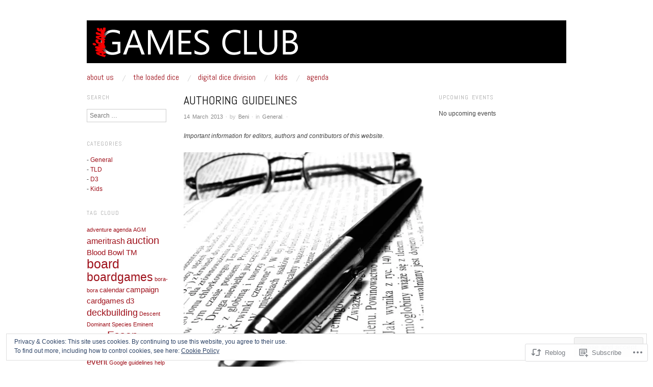

--- FILE ---
content_type: text/html; charset=UTF-8
request_url: https://amicalegamesclub.org/2013/03/14/authoring-guidelines/
body_size: 29154
content:
<!DOCTYPE html>
<!--[if IE 8]>
<html id="ie8" lang="en">
<![endif]-->
<!--[if !(IE 8)]><!-->
<html lang="en">
<!--<![endif]-->
<head>
<meta charset="UTF-8" />
<meta name="viewport" content="width=device-width,initial-scale=1" />
<title>Authoring Guidelines | Amicale Games Club</title>
<link rel="profile" href="http://gmpg.org/xfn/11" />
<link rel="pingback" href="https://amicalegamesclub.org/xmlrpc.php" />
<!--[if lt IE 9]>
<script src="https://s0.wp.com/wp-content/themes/pub/oxygen/js/html5.js?m=1335201688i" type="text/javascript"></script>
<![endif]-->

<meta name='robots' content='max-image-preview:large' />

<!-- Async WordPress.com Remote Login -->
<script id="wpcom_remote_login_js">
var wpcom_remote_login_extra_auth = '';
function wpcom_remote_login_remove_dom_node_id( element_id ) {
	var dom_node = document.getElementById( element_id );
	if ( dom_node ) { dom_node.parentNode.removeChild( dom_node ); }
}
function wpcom_remote_login_remove_dom_node_classes( class_name ) {
	var dom_nodes = document.querySelectorAll( '.' + class_name );
	for ( var i = 0; i < dom_nodes.length; i++ ) {
		dom_nodes[ i ].parentNode.removeChild( dom_nodes[ i ] );
	}
}
function wpcom_remote_login_final_cleanup() {
	wpcom_remote_login_remove_dom_node_classes( "wpcom_remote_login_msg" );
	wpcom_remote_login_remove_dom_node_id( "wpcom_remote_login_key" );
	wpcom_remote_login_remove_dom_node_id( "wpcom_remote_login_validate" );
	wpcom_remote_login_remove_dom_node_id( "wpcom_remote_login_js" );
	wpcom_remote_login_remove_dom_node_id( "wpcom_request_access_iframe" );
	wpcom_remote_login_remove_dom_node_id( "wpcom_request_access_styles" );
}

// Watch for messages back from the remote login
window.addEventListener( "message", function( e ) {
	if ( e.origin === "https://r-login.wordpress.com" ) {
		var data = {};
		try {
			data = JSON.parse( e.data );
		} catch( e ) {
			wpcom_remote_login_final_cleanup();
			return;
		}

		if ( data.msg === 'LOGIN' ) {
			// Clean up the login check iframe
			wpcom_remote_login_remove_dom_node_id( "wpcom_remote_login_key" );

			var id_regex = new RegExp( /^[0-9]+$/ );
			var token_regex = new RegExp( /^.*|.*|.*$/ );
			if (
				token_regex.test( data.token )
				&& id_regex.test( data.wpcomid )
			) {
				// We have everything we need to ask for a login
				var script = document.createElement( "script" );
				script.setAttribute( "id", "wpcom_remote_login_validate" );
				script.src = '/remote-login.php?wpcom_remote_login=validate'
					+ '&wpcomid=' + data.wpcomid
					+ '&token=' + encodeURIComponent( data.token )
					+ '&host=' + window.location.protocol
					+ '//' + window.location.hostname
					+ '&postid=351'
					+ '&is_singular=1';
				document.body.appendChild( script );
			}

			return;
		}

		// Safari ITP, not logged in, so redirect
		if ( data.msg === 'LOGIN-REDIRECT' ) {
			window.location = 'https://wordpress.com/log-in?redirect_to=' + window.location.href;
			return;
		}

		// Safari ITP, storage access failed, remove the request
		if ( data.msg === 'LOGIN-REMOVE' ) {
			var css_zap = 'html { -webkit-transition: margin-top 1s; transition: margin-top 1s; } /* 9001 */ html { margin-top: 0 !important; } * html body { margin-top: 0 !important; } @media screen and ( max-width: 782px ) { html { margin-top: 0 !important; } * html body { margin-top: 0 !important; } }';
			var style_zap = document.createElement( 'style' );
			style_zap.type = 'text/css';
			style_zap.appendChild( document.createTextNode( css_zap ) );
			document.body.appendChild( style_zap );

			var e = document.getElementById( 'wpcom_request_access_iframe' );
			e.parentNode.removeChild( e );

			document.cookie = 'wordpress_com_login_access=denied; path=/; max-age=31536000';

			return;
		}

		// Safari ITP
		if ( data.msg === 'REQUEST_ACCESS' ) {
			console.log( 'request access: safari' );

			// Check ITP iframe enable/disable knob
			if ( wpcom_remote_login_extra_auth !== 'safari_itp_iframe' ) {
				return;
			}

			// If we are in a "private window" there is no ITP.
			var private_window = false;
			try {
				var opendb = window.openDatabase( null, null, null, null );
			} catch( e ) {
				private_window = true;
			}

			if ( private_window ) {
				console.log( 'private window' );
				return;
			}

			var iframe = document.createElement( 'iframe' );
			iframe.id = 'wpcom_request_access_iframe';
			iframe.setAttribute( 'scrolling', 'no' );
			iframe.setAttribute( 'sandbox', 'allow-storage-access-by-user-activation allow-scripts allow-same-origin allow-top-navigation-by-user-activation' );
			iframe.src = 'https://r-login.wordpress.com/remote-login.php?wpcom_remote_login=request_access&origin=' + encodeURIComponent( data.origin ) + '&wpcomid=' + encodeURIComponent( data.wpcomid );

			var css = 'html { -webkit-transition: margin-top 1s; transition: margin-top 1s; } /* 9001 */ html { margin-top: 46px !important; } * html body { margin-top: 46px !important; } @media screen and ( max-width: 660px ) { html { margin-top: 71px !important; } * html body { margin-top: 71px !important; } #wpcom_request_access_iframe { display: block; height: 71px !important; } } #wpcom_request_access_iframe { border: 0px; height: 46px; position: fixed; top: 0; left: 0; width: 100%; min-width: 100%; z-index: 99999; background: #23282d; } ';

			var style = document.createElement( 'style' );
			style.type = 'text/css';
			style.id = 'wpcom_request_access_styles';
			style.appendChild( document.createTextNode( css ) );
			document.body.appendChild( style );

			document.body.appendChild( iframe );
		}

		if ( data.msg === 'DONE' ) {
			wpcom_remote_login_final_cleanup();
		}
	}
}, false );

// Inject the remote login iframe after the page has had a chance to load
// more critical resources
window.addEventListener( "DOMContentLoaded", function( e ) {
	var iframe = document.createElement( "iframe" );
	iframe.style.display = "none";
	iframe.setAttribute( "scrolling", "no" );
	iframe.setAttribute( "id", "wpcom_remote_login_key" );
	iframe.src = "https://r-login.wordpress.com/remote-login.php"
		+ "?wpcom_remote_login=key"
		+ "&origin=aHR0cHM6Ly9hbWljYWxlZ2FtZXNjbHViLm9yZw%3D%3D"
		+ "&wpcomid=47983023"
		+ "&time=" + Math.floor( Date.now() / 1000 );
	document.body.appendChild( iframe );
}, false );
</script>
<link rel='dns-prefetch' href='//s0.wp.com' />
<link rel='dns-prefetch' href='//fonts-api.wp.com' />
<link rel="alternate" type="application/rss+xml" title="Amicale Games Club &raquo; Feed" href="https://amicalegamesclub.org/feed/" />
<link rel="alternate" type="application/rss+xml" title="Amicale Games Club &raquo; Comments Feed" href="https://amicalegamesclub.org/comments/feed/" />
	<script type="text/javascript">
		/* <![CDATA[ */
		function addLoadEvent(func) {
			var oldonload = window.onload;
			if (typeof window.onload != 'function') {
				window.onload = func;
			} else {
				window.onload = function () {
					oldonload();
					func();
				}
			}
		}
		/* ]]> */
	</script>
	<link crossorigin='anonymous' rel='stylesheet' id='all-css-0-1' href='/_static/??-eJx9jFEKwjAQRC9kXKqV+iOeJSRLSbPJBndD6O1tpFAQ8WfgMTMPWjGOs2JWSNUUqnPIAi34GVUA69ZyDGjINlBMhayigOhKeHYiJ/gtWFCLdXFnSMw9fKXt/MIu8aaw6Bf9U1KIeIg/1OfP9Bim2/VyH6dhXN5pUk2g&cssminify=yes' type='text/css' media='all' />
<style id='wp-emoji-styles-inline-css'>

	img.wp-smiley, img.emoji {
		display: inline !important;
		border: none !important;
		box-shadow: none !important;
		height: 1em !important;
		width: 1em !important;
		margin: 0 0.07em !important;
		vertical-align: -0.1em !important;
		background: none !important;
		padding: 0 !important;
	}
/*# sourceURL=wp-emoji-styles-inline-css */
</style>
<link crossorigin='anonymous' rel='stylesheet' id='all-css-2-1' href='/wp-content/plugins/gutenberg-core/v22.2.0/build/styles/block-library/style.css?m=1764855221i&cssminify=yes' type='text/css' media='all' />
<style id='wp-block-library-inline-css'>
.has-text-align-justify {
	text-align:justify;
}
.has-text-align-justify{text-align:justify;}

/*# sourceURL=wp-block-library-inline-css */
</style><style id='global-styles-inline-css'>
:root{--wp--preset--aspect-ratio--square: 1;--wp--preset--aspect-ratio--4-3: 4/3;--wp--preset--aspect-ratio--3-4: 3/4;--wp--preset--aspect-ratio--3-2: 3/2;--wp--preset--aspect-ratio--2-3: 2/3;--wp--preset--aspect-ratio--16-9: 16/9;--wp--preset--aspect-ratio--9-16: 9/16;--wp--preset--color--black: #000000;--wp--preset--color--cyan-bluish-gray: #abb8c3;--wp--preset--color--white: #ffffff;--wp--preset--color--pale-pink: #f78da7;--wp--preset--color--vivid-red: #cf2e2e;--wp--preset--color--luminous-vivid-orange: #ff6900;--wp--preset--color--luminous-vivid-amber: #fcb900;--wp--preset--color--light-green-cyan: #7bdcb5;--wp--preset--color--vivid-green-cyan: #00d084;--wp--preset--color--pale-cyan-blue: #8ed1fc;--wp--preset--color--vivid-cyan-blue: #0693e3;--wp--preset--color--vivid-purple: #9b51e0;--wp--preset--gradient--vivid-cyan-blue-to-vivid-purple: linear-gradient(135deg,rgb(6,147,227) 0%,rgb(155,81,224) 100%);--wp--preset--gradient--light-green-cyan-to-vivid-green-cyan: linear-gradient(135deg,rgb(122,220,180) 0%,rgb(0,208,130) 100%);--wp--preset--gradient--luminous-vivid-amber-to-luminous-vivid-orange: linear-gradient(135deg,rgb(252,185,0) 0%,rgb(255,105,0) 100%);--wp--preset--gradient--luminous-vivid-orange-to-vivid-red: linear-gradient(135deg,rgb(255,105,0) 0%,rgb(207,46,46) 100%);--wp--preset--gradient--very-light-gray-to-cyan-bluish-gray: linear-gradient(135deg,rgb(238,238,238) 0%,rgb(169,184,195) 100%);--wp--preset--gradient--cool-to-warm-spectrum: linear-gradient(135deg,rgb(74,234,220) 0%,rgb(151,120,209) 20%,rgb(207,42,186) 40%,rgb(238,44,130) 60%,rgb(251,105,98) 80%,rgb(254,248,76) 100%);--wp--preset--gradient--blush-light-purple: linear-gradient(135deg,rgb(255,206,236) 0%,rgb(152,150,240) 100%);--wp--preset--gradient--blush-bordeaux: linear-gradient(135deg,rgb(254,205,165) 0%,rgb(254,45,45) 50%,rgb(107,0,62) 100%);--wp--preset--gradient--luminous-dusk: linear-gradient(135deg,rgb(255,203,112) 0%,rgb(199,81,192) 50%,rgb(65,88,208) 100%);--wp--preset--gradient--pale-ocean: linear-gradient(135deg,rgb(255,245,203) 0%,rgb(182,227,212) 50%,rgb(51,167,181) 100%);--wp--preset--gradient--electric-grass: linear-gradient(135deg,rgb(202,248,128) 0%,rgb(113,206,126) 100%);--wp--preset--gradient--midnight: linear-gradient(135deg,rgb(2,3,129) 0%,rgb(40,116,252) 100%);--wp--preset--font-size--small: 13px;--wp--preset--font-size--medium: 20px;--wp--preset--font-size--large: 36px;--wp--preset--font-size--x-large: 42px;--wp--preset--font-family--albert-sans: 'Albert Sans', sans-serif;--wp--preset--font-family--alegreya: Alegreya, serif;--wp--preset--font-family--arvo: Arvo, serif;--wp--preset--font-family--bodoni-moda: 'Bodoni Moda', serif;--wp--preset--font-family--bricolage-grotesque: 'Bricolage Grotesque', sans-serif;--wp--preset--font-family--cabin: Cabin, sans-serif;--wp--preset--font-family--chivo: Chivo, sans-serif;--wp--preset--font-family--commissioner: Commissioner, sans-serif;--wp--preset--font-family--cormorant: Cormorant, serif;--wp--preset--font-family--courier-prime: 'Courier Prime', monospace;--wp--preset--font-family--crimson-pro: 'Crimson Pro', serif;--wp--preset--font-family--dm-mono: 'DM Mono', monospace;--wp--preset--font-family--dm-sans: 'DM Sans', sans-serif;--wp--preset--font-family--dm-serif-display: 'DM Serif Display', serif;--wp--preset--font-family--domine: Domine, serif;--wp--preset--font-family--eb-garamond: 'EB Garamond', serif;--wp--preset--font-family--epilogue: Epilogue, sans-serif;--wp--preset--font-family--fahkwang: Fahkwang, sans-serif;--wp--preset--font-family--figtree: Figtree, sans-serif;--wp--preset--font-family--fira-sans: 'Fira Sans', sans-serif;--wp--preset--font-family--fjalla-one: 'Fjalla One', sans-serif;--wp--preset--font-family--fraunces: Fraunces, serif;--wp--preset--font-family--gabarito: Gabarito, system-ui;--wp--preset--font-family--ibm-plex-mono: 'IBM Plex Mono', monospace;--wp--preset--font-family--ibm-plex-sans: 'IBM Plex Sans', sans-serif;--wp--preset--font-family--ibarra-real-nova: 'Ibarra Real Nova', serif;--wp--preset--font-family--instrument-serif: 'Instrument Serif', serif;--wp--preset--font-family--inter: Inter, sans-serif;--wp--preset--font-family--josefin-sans: 'Josefin Sans', sans-serif;--wp--preset--font-family--jost: Jost, sans-serif;--wp--preset--font-family--libre-baskerville: 'Libre Baskerville', serif;--wp--preset--font-family--libre-franklin: 'Libre Franklin', sans-serif;--wp--preset--font-family--literata: Literata, serif;--wp--preset--font-family--lora: Lora, serif;--wp--preset--font-family--merriweather: Merriweather, serif;--wp--preset--font-family--montserrat: Montserrat, sans-serif;--wp--preset--font-family--newsreader: Newsreader, serif;--wp--preset--font-family--noto-sans-mono: 'Noto Sans Mono', sans-serif;--wp--preset--font-family--nunito: Nunito, sans-serif;--wp--preset--font-family--open-sans: 'Open Sans', sans-serif;--wp--preset--font-family--overpass: Overpass, sans-serif;--wp--preset--font-family--pt-serif: 'PT Serif', serif;--wp--preset--font-family--petrona: Petrona, serif;--wp--preset--font-family--piazzolla: Piazzolla, serif;--wp--preset--font-family--playfair-display: 'Playfair Display', serif;--wp--preset--font-family--plus-jakarta-sans: 'Plus Jakarta Sans', sans-serif;--wp--preset--font-family--poppins: Poppins, sans-serif;--wp--preset--font-family--raleway: Raleway, sans-serif;--wp--preset--font-family--roboto: Roboto, sans-serif;--wp--preset--font-family--roboto-slab: 'Roboto Slab', serif;--wp--preset--font-family--rubik: Rubik, sans-serif;--wp--preset--font-family--rufina: Rufina, serif;--wp--preset--font-family--sora: Sora, sans-serif;--wp--preset--font-family--source-sans-3: 'Source Sans 3', sans-serif;--wp--preset--font-family--source-serif-4: 'Source Serif 4', serif;--wp--preset--font-family--space-mono: 'Space Mono', monospace;--wp--preset--font-family--syne: Syne, sans-serif;--wp--preset--font-family--texturina: Texturina, serif;--wp--preset--font-family--urbanist: Urbanist, sans-serif;--wp--preset--font-family--work-sans: 'Work Sans', sans-serif;--wp--preset--spacing--20: 0.44rem;--wp--preset--spacing--30: 0.67rem;--wp--preset--spacing--40: 1rem;--wp--preset--spacing--50: 1.5rem;--wp--preset--spacing--60: 2.25rem;--wp--preset--spacing--70: 3.38rem;--wp--preset--spacing--80: 5.06rem;--wp--preset--shadow--natural: 6px 6px 9px rgba(0, 0, 0, 0.2);--wp--preset--shadow--deep: 12px 12px 50px rgba(0, 0, 0, 0.4);--wp--preset--shadow--sharp: 6px 6px 0px rgba(0, 0, 0, 0.2);--wp--preset--shadow--outlined: 6px 6px 0px -3px rgb(255, 255, 255), 6px 6px rgb(0, 0, 0);--wp--preset--shadow--crisp: 6px 6px 0px rgb(0, 0, 0);}:where(.is-layout-flex){gap: 0.5em;}:where(.is-layout-grid){gap: 0.5em;}body .is-layout-flex{display: flex;}.is-layout-flex{flex-wrap: wrap;align-items: center;}.is-layout-flex > :is(*, div){margin: 0;}body .is-layout-grid{display: grid;}.is-layout-grid > :is(*, div){margin: 0;}:where(.wp-block-columns.is-layout-flex){gap: 2em;}:where(.wp-block-columns.is-layout-grid){gap: 2em;}:where(.wp-block-post-template.is-layout-flex){gap: 1.25em;}:where(.wp-block-post-template.is-layout-grid){gap: 1.25em;}.has-black-color{color: var(--wp--preset--color--black) !important;}.has-cyan-bluish-gray-color{color: var(--wp--preset--color--cyan-bluish-gray) !important;}.has-white-color{color: var(--wp--preset--color--white) !important;}.has-pale-pink-color{color: var(--wp--preset--color--pale-pink) !important;}.has-vivid-red-color{color: var(--wp--preset--color--vivid-red) !important;}.has-luminous-vivid-orange-color{color: var(--wp--preset--color--luminous-vivid-orange) !important;}.has-luminous-vivid-amber-color{color: var(--wp--preset--color--luminous-vivid-amber) !important;}.has-light-green-cyan-color{color: var(--wp--preset--color--light-green-cyan) !important;}.has-vivid-green-cyan-color{color: var(--wp--preset--color--vivid-green-cyan) !important;}.has-pale-cyan-blue-color{color: var(--wp--preset--color--pale-cyan-blue) !important;}.has-vivid-cyan-blue-color{color: var(--wp--preset--color--vivid-cyan-blue) !important;}.has-vivid-purple-color{color: var(--wp--preset--color--vivid-purple) !important;}.has-black-background-color{background-color: var(--wp--preset--color--black) !important;}.has-cyan-bluish-gray-background-color{background-color: var(--wp--preset--color--cyan-bluish-gray) !important;}.has-white-background-color{background-color: var(--wp--preset--color--white) !important;}.has-pale-pink-background-color{background-color: var(--wp--preset--color--pale-pink) !important;}.has-vivid-red-background-color{background-color: var(--wp--preset--color--vivid-red) !important;}.has-luminous-vivid-orange-background-color{background-color: var(--wp--preset--color--luminous-vivid-orange) !important;}.has-luminous-vivid-amber-background-color{background-color: var(--wp--preset--color--luminous-vivid-amber) !important;}.has-light-green-cyan-background-color{background-color: var(--wp--preset--color--light-green-cyan) !important;}.has-vivid-green-cyan-background-color{background-color: var(--wp--preset--color--vivid-green-cyan) !important;}.has-pale-cyan-blue-background-color{background-color: var(--wp--preset--color--pale-cyan-blue) !important;}.has-vivid-cyan-blue-background-color{background-color: var(--wp--preset--color--vivid-cyan-blue) !important;}.has-vivid-purple-background-color{background-color: var(--wp--preset--color--vivid-purple) !important;}.has-black-border-color{border-color: var(--wp--preset--color--black) !important;}.has-cyan-bluish-gray-border-color{border-color: var(--wp--preset--color--cyan-bluish-gray) !important;}.has-white-border-color{border-color: var(--wp--preset--color--white) !important;}.has-pale-pink-border-color{border-color: var(--wp--preset--color--pale-pink) !important;}.has-vivid-red-border-color{border-color: var(--wp--preset--color--vivid-red) !important;}.has-luminous-vivid-orange-border-color{border-color: var(--wp--preset--color--luminous-vivid-orange) !important;}.has-luminous-vivid-amber-border-color{border-color: var(--wp--preset--color--luminous-vivid-amber) !important;}.has-light-green-cyan-border-color{border-color: var(--wp--preset--color--light-green-cyan) !important;}.has-vivid-green-cyan-border-color{border-color: var(--wp--preset--color--vivid-green-cyan) !important;}.has-pale-cyan-blue-border-color{border-color: var(--wp--preset--color--pale-cyan-blue) !important;}.has-vivid-cyan-blue-border-color{border-color: var(--wp--preset--color--vivid-cyan-blue) !important;}.has-vivid-purple-border-color{border-color: var(--wp--preset--color--vivid-purple) !important;}.has-vivid-cyan-blue-to-vivid-purple-gradient-background{background: var(--wp--preset--gradient--vivid-cyan-blue-to-vivid-purple) !important;}.has-light-green-cyan-to-vivid-green-cyan-gradient-background{background: var(--wp--preset--gradient--light-green-cyan-to-vivid-green-cyan) !important;}.has-luminous-vivid-amber-to-luminous-vivid-orange-gradient-background{background: var(--wp--preset--gradient--luminous-vivid-amber-to-luminous-vivid-orange) !important;}.has-luminous-vivid-orange-to-vivid-red-gradient-background{background: var(--wp--preset--gradient--luminous-vivid-orange-to-vivid-red) !important;}.has-very-light-gray-to-cyan-bluish-gray-gradient-background{background: var(--wp--preset--gradient--very-light-gray-to-cyan-bluish-gray) !important;}.has-cool-to-warm-spectrum-gradient-background{background: var(--wp--preset--gradient--cool-to-warm-spectrum) !important;}.has-blush-light-purple-gradient-background{background: var(--wp--preset--gradient--blush-light-purple) !important;}.has-blush-bordeaux-gradient-background{background: var(--wp--preset--gradient--blush-bordeaux) !important;}.has-luminous-dusk-gradient-background{background: var(--wp--preset--gradient--luminous-dusk) !important;}.has-pale-ocean-gradient-background{background: var(--wp--preset--gradient--pale-ocean) !important;}.has-electric-grass-gradient-background{background: var(--wp--preset--gradient--electric-grass) !important;}.has-midnight-gradient-background{background: var(--wp--preset--gradient--midnight) !important;}.has-small-font-size{font-size: var(--wp--preset--font-size--small) !important;}.has-medium-font-size{font-size: var(--wp--preset--font-size--medium) !important;}.has-large-font-size{font-size: var(--wp--preset--font-size--large) !important;}.has-x-large-font-size{font-size: var(--wp--preset--font-size--x-large) !important;}.has-albert-sans-font-family{font-family: var(--wp--preset--font-family--albert-sans) !important;}.has-alegreya-font-family{font-family: var(--wp--preset--font-family--alegreya) !important;}.has-arvo-font-family{font-family: var(--wp--preset--font-family--arvo) !important;}.has-bodoni-moda-font-family{font-family: var(--wp--preset--font-family--bodoni-moda) !important;}.has-bricolage-grotesque-font-family{font-family: var(--wp--preset--font-family--bricolage-grotesque) !important;}.has-cabin-font-family{font-family: var(--wp--preset--font-family--cabin) !important;}.has-chivo-font-family{font-family: var(--wp--preset--font-family--chivo) !important;}.has-commissioner-font-family{font-family: var(--wp--preset--font-family--commissioner) !important;}.has-cormorant-font-family{font-family: var(--wp--preset--font-family--cormorant) !important;}.has-courier-prime-font-family{font-family: var(--wp--preset--font-family--courier-prime) !important;}.has-crimson-pro-font-family{font-family: var(--wp--preset--font-family--crimson-pro) !important;}.has-dm-mono-font-family{font-family: var(--wp--preset--font-family--dm-mono) !important;}.has-dm-sans-font-family{font-family: var(--wp--preset--font-family--dm-sans) !important;}.has-dm-serif-display-font-family{font-family: var(--wp--preset--font-family--dm-serif-display) !important;}.has-domine-font-family{font-family: var(--wp--preset--font-family--domine) !important;}.has-eb-garamond-font-family{font-family: var(--wp--preset--font-family--eb-garamond) !important;}.has-epilogue-font-family{font-family: var(--wp--preset--font-family--epilogue) !important;}.has-fahkwang-font-family{font-family: var(--wp--preset--font-family--fahkwang) !important;}.has-figtree-font-family{font-family: var(--wp--preset--font-family--figtree) !important;}.has-fira-sans-font-family{font-family: var(--wp--preset--font-family--fira-sans) !important;}.has-fjalla-one-font-family{font-family: var(--wp--preset--font-family--fjalla-one) !important;}.has-fraunces-font-family{font-family: var(--wp--preset--font-family--fraunces) !important;}.has-gabarito-font-family{font-family: var(--wp--preset--font-family--gabarito) !important;}.has-ibm-plex-mono-font-family{font-family: var(--wp--preset--font-family--ibm-plex-mono) !important;}.has-ibm-plex-sans-font-family{font-family: var(--wp--preset--font-family--ibm-plex-sans) !important;}.has-ibarra-real-nova-font-family{font-family: var(--wp--preset--font-family--ibarra-real-nova) !important;}.has-instrument-serif-font-family{font-family: var(--wp--preset--font-family--instrument-serif) !important;}.has-inter-font-family{font-family: var(--wp--preset--font-family--inter) !important;}.has-josefin-sans-font-family{font-family: var(--wp--preset--font-family--josefin-sans) !important;}.has-jost-font-family{font-family: var(--wp--preset--font-family--jost) !important;}.has-libre-baskerville-font-family{font-family: var(--wp--preset--font-family--libre-baskerville) !important;}.has-libre-franklin-font-family{font-family: var(--wp--preset--font-family--libre-franklin) !important;}.has-literata-font-family{font-family: var(--wp--preset--font-family--literata) !important;}.has-lora-font-family{font-family: var(--wp--preset--font-family--lora) !important;}.has-merriweather-font-family{font-family: var(--wp--preset--font-family--merriweather) !important;}.has-montserrat-font-family{font-family: var(--wp--preset--font-family--montserrat) !important;}.has-newsreader-font-family{font-family: var(--wp--preset--font-family--newsreader) !important;}.has-noto-sans-mono-font-family{font-family: var(--wp--preset--font-family--noto-sans-mono) !important;}.has-nunito-font-family{font-family: var(--wp--preset--font-family--nunito) !important;}.has-open-sans-font-family{font-family: var(--wp--preset--font-family--open-sans) !important;}.has-overpass-font-family{font-family: var(--wp--preset--font-family--overpass) !important;}.has-pt-serif-font-family{font-family: var(--wp--preset--font-family--pt-serif) !important;}.has-petrona-font-family{font-family: var(--wp--preset--font-family--petrona) !important;}.has-piazzolla-font-family{font-family: var(--wp--preset--font-family--piazzolla) !important;}.has-playfair-display-font-family{font-family: var(--wp--preset--font-family--playfair-display) !important;}.has-plus-jakarta-sans-font-family{font-family: var(--wp--preset--font-family--plus-jakarta-sans) !important;}.has-poppins-font-family{font-family: var(--wp--preset--font-family--poppins) !important;}.has-raleway-font-family{font-family: var(--wp--preset--font-family--raleway) !important;}.has-roboto-font-family{font-family: var(--wp--preset--font-family--roboto) !important;}.has-roboto-slab-font-family{font-family: var(--wp--preset--font-family--roboto-slab) !important;}.has-rubik-font-family{font-family: var(--wp--preset--font-family--rubik) !important;}.has-rufina-font-family{font-family: var(--wp--preset--font-family--rufina) !important;}.has-sora-font-family{font-family: var(--wp--preset--font-family--sora) !important;}.has-source-sans-3-font-family{font-family: var(--wp--preset--font-family--source-sans-3) !important;}.has-source-serif-4-font-family{font-family: var(--wp--preset--font-family--source-serif-4) !important;}.has-space-mono-font-family{font-family: var(--wp--preset--font-family--space-mono) !important;}.has-syne-font-family{font-family: var(--wp--preset--font-family--syne) !important;}.has-texturina-font-family{font-family: var(--wp--preset--font-family--texturina) !important;}.has-urbanist-font-family{font-family: var(--wp--preset--font-family--urbanist) !important;}.has-work-sans-font-family{font-family: var(--wp--preset--font-family--work-sans) !important;}
/*# sourceURL=global-styles-inline-css */
</style>

<style id='classic-theme-styles-inline-css'>
/*! This file is auto-generated */
.wp-block-button__link{color:#fff;background-color:#32373c;border-radius:9999px;box-shadow:none;text-decoration:none;padding:calc(.667em + 2px) calc(1.333em + 2px);font-size:1.125em}.wp-block-file__button{background:#32373c;color:#fff;text-decoration:none}
/*# sourceURL=/wp-includes/css/classic-themes.min.css */
</style>
<link crossorigin='anonymous' rel='stylesheet' id='all-css-4-1' href='/_static/??-eJx9jcEKg0AMRH+oaVhorR7Eb9E16IpZg8min2889FZ6GYbhPQYPgbhlo2zIBWQtU8qKcdvJd5be0AmmMfW0Ejv2jKoP/K0daZzIXNdvB6PzvyJ+A8MgO6mCJ6fCYLN/6e113IZXU9WfUL/DcgHSTkDo&cssminify=yes' type='text/css' media='all' />
<link crossorigin='anonymous' rel='stylesheet' id='screen-css-5-1' href='/wp-content/themes/pub/oxygen/style.css?m=1741693338i&cssminify=yes' type='text/css' media='screen' />
<link rel='stylesheet' id='font-abel-css' href='https://fonts-api.wp.com/css?family=Abel&#038;ver=20120821' media='all' />
<link crossorigin='anonymous' rel='stylesheet' id='all-css-8-1' href='/_static/??-eJx9y0EKwkAMheELGUNhRF2IZ2lDjCOZZGhmqL29dVc37t4P78OlArk1tobtyYUDa5/Q36uwYTbCaKsyLJW8HCnigDtROlTtki1w5kldtim4vXb5Dwk7qNPYsttPwEPHPH/pvdyGdLqmdDkP6fUBzX1Amw==&cssminify=yes' type='text/css' media='all' />
<link crossorigin='anonymous' rel='stylesheet' id='print-css-9-1' href='/wp-content/mu-plugins/global-print/global-print.css?m=1465851035i&cssminify=yes' type='text/css' media='print' />
<link crossorigin='anonymous' rel='stylesheet' id='all-css-10-1' href='/wp-content/mu-plugins/infinity/themes/pub/oxygen.css?m=1339516582i&cssminify=yes' type='text/css' media='all' />
<style id='jetpack-global-styles-frontend-style-inline-css'>
:root { --font-headings: unset; --font-base: unset; --font-headings-default: -apple-system,BlinkMacSystemFont,"Segoe UI",Roboto,Oxygen-Sans,Ubuntu,Cantarell,"Helvetica Neue",sans-serif; --font-base-default: -apple-system,BlinkMacSystemFont,"Segoe UI",Roboto,Oxygen-Sans,Ubuntu,Cantarell,"Helvetica Neue",sans-serif;}
/*# sourceURL=jetpack-global-styles-frontend-style-inline-css */
</style>
<link crossorigin='anonymous' rel='stylesheet' id='all-css-12-1' href='/_static/??-eJyNjcEKwjAQRH/IuFRT6kX8FNkmS5K6yQY3Qfx7bfEiXrwM82B4A49qnJRGpUHupnIPqSgs1Cq624chi6zhO5OCRryTR++fW00l7J3qDv43XVNxoOISsmEJol/wY2uR8vs3WggsM/I6uOTzMI3Hw8lOg11eUT1JKA==&cssminify=yes' type='text/css' media='all' />
<script type="text/javascript" id="jetpack_related-posts-js-extra">
/* <![CDATA[ */
var related_posts_js_options = {"post_heading":"h4"};
//# sourceURL=jetpack_related-posts-js-extra
/* ]]> */
</script>
<script type="text/javascript" id="wpcom-actionbar-placeholder-js-extra">
/* <![CDATA[ */
var actionbardata = {"siteID":"47983023","postID":"351","siteURL":"https://amicalegamesclub.org","xhrURL":"https://amicalegamesclub.org/wp-admin/admin-ajax.php","nonce":"b199b3234a","isLoggedIn":"","statusMessage":"","subsEmailDefault":"instantly","proxyScriptUrl":"https://s0.wp.com/wp-content/js/wpcom-proxy-request.js?m=1513050504i&amp;ver=20211021","shortlink":"https://wp.me/p3fkzJ-5F","i18n":{"followedText":"New posts from this site will now appear in your \u003Ca href=\"https://wordpress.com/reader\"\u003EReader\u003C/a\u003E","foldBar":"Collapse this bar","unfoldBar":"Expand this bar","shortLinkCopied":"Shortlink copied to clipboard."}};
//# sourceURL=wpcom-actionbar-placeholder-js-extra
/* ]]> */
</script>
<script type="text/javascript" id="jetpack-mu-wpcom-settings-js-before">
/* <![CDATA[ */
var JETPACK_MU_WPCOM_SETTINGS = {"assetsUrl":"https://s0.wp.com/wp-content/mu-plugins/jetpack-mu-wpcom-plugin/moon/jetpack_vendor/automattic/jetpack-mu-wpcom/src/build/"};
//# sourceURL=jetpack-mu-wpcom-settings-js-before
/* ]]> */
</script>
<script crossorigin='anonymous' type='text/javascript'  src='/_static/??-eJx1j10KwjAQhC/kdmuh+iQeRdIkhMRkN+bH2tvbYpUK+jQMM3zD4BhBMhVNBUOF6KuxlNHpEoW8rh4DM+HFksShWq8waS+KVhA5l/ztmmCpcXmHG7CbO75ATPyY3tkM81XpvITuVnWaVtkC/pYgWJPm0V9rg2fzOTJyUkJlkF7k/ALJEPHeLQLEBEbFNCPO4bQ/9n3bHrqud0+pPGch'></script>
<script type="text/javascript" id="rlt-proxy-js-after">
/* <![CDATA[ */
	rltInitialize( {"token":null,"iframeOrigins":["https:\/\/widgets.wp.com"]} );
//# sourceURL=rlt-proxy-js-after
/* ]]> */
</script>
<link rel="EditURI" type="application/rsd+xml" title="RSD" href="https://amicalegamesclub.wordpress.com/xmlrpc.php?rsd" />
<meta name="generator" content="WordPress.com" />
<link rel="canonical" href="https://amicalegamesclub.org/2013/03/14/authoring-guidelines/" />
<link rel='shortlink' href='https://wp.me/p3fkzJ-5F' />
<link rel="alternate" type="application/json+oembed" href="https://public-api.wordpress.com/oembed/?format=json&amp;url=https%3A%2F%2Famicalegamesclub.org%2F2013%2F03%2F14%2Fauthoring-guidelines%2F&amp;for=wpcom-auto-discovery" /><link rel="alternate" type="application/xml+oembed" href="https://public-api.wordpress.com/oembed/?format=xml&amp;url=https%3A%2F%2Famicalegamesclub.org%2F2013%2F03%2F14%2Fauthoring-guidelines%2F&amp;for=wpcom-auto-discovery" />
<!-- Jetpack Open Graph Tags -->
<meta property="og:type" content="article" />
<meta property="og:title" content="Authoring Guidelines" />
<meta property="og:url" content="https://amicalegamesclub.org/2013/03/14/authoring-guidelines/" />
<meta property="og:description" content="Important information for editors, authors and contributors of this website." />
<meta property="article:published_time" content="2013-03-14T15:54:12+00:00" />
<meta property="article:modified_time" content="2013-03-25T14:35:13+00:00" />
<meta property="og:site_name" content="Amicale Games Club" />
<meta property="og:image" content="https://amicalegamesclub.org/wp-content/uploads/2013/03/text_editing.jpg" />
<meta property="og:image:width" content="470" />
<meta property="og:image:height" content="467" />
<meta property="og:image:alt" content="" />
<meta property="og:locale" content="en_US" />
<meta property="article:publisher" content="https://www.facebook.com/WordPresscom" />
<meta name="twitter:text:title" content="Authoring Guidelines" />
<meta name="twitter:image" content="https://amicalegamesclub.org/wp-content/uploads/2013/03/text_editing.jpg?w=640" />
<meta name="twitter:card" content="summary_large_image" />

<!-- End Jetpack Open Graph Tags -->
<link rel="shortcut icon" type="image/x-icon" href="https://secure.gravatar.com/blavatar/af1c0a761fc3da951aa517af862bb5118bc93ec55d0662cdb862d8b022356d3d?s=32" sizes="16x16" />
<link rel="icon" type="image/x-icon" href="https://secure.gravatar.com/blavatar/af1c0a761fc3da951aa517af862bb5118bc93ec55d0662cdb862d8b022356d3d?s=32" sizes="16x16" />
<link rel="apple-touch-icon" href="https://secure.gravatar.com/blavatar/af1c0a761fc3da951aa517af862bb5118bc93ec55d0662cdb862d8b022356d3d?s=114" />
<link rel='openid.server' href='https://amicalegamesclub.org/?openidserver=1' />
<link rel='openid.delegate' href='https://amicalegamesclub.org/' />
<link rel="search" type="application/opensearchdescription+xml" href="https://amicalegamesclub.org/osd.xml" title="Amicale Games Club" />
<link rel="search" type="application/opensearchdescription+xml" href="https://s1.wp.com/opensearch.xml" title="WordPress.com" />
	<style type="text/css">
		#page {
			background-color: #ffffff		}
	</style>
	<style>
		html {
			font-size: 16px;
		}
		h1, h2, h3, h4, h5, h6, dl dt, blockquote, blockquote blockquote blockquote, .site-title, .main-navigation a, .widget_calendar caption {
			font-family: 'Abel', sans-serif;
		}
		.error, .entry-title a, .entry-content a, entry-summary a, .main-navigation > div > ul > li > a, .widget a, .post-navigation a, #image-navigation a, .pingback a, .logged-in-as a, .more-articles .entry-title a:hover, .widget_flickr #flickr_badge_uber_wrapper a {
			color: #0da4d3;
		}
		a:hover, .comment-meta a, .comment-meta a:visited {
			border-color: #0da4d3;
		}
		a.read-more, a.read-more:visited, .pagination a:hover, .comment-navigation a:hover, button, html input[type="button"], input[type="reset"], input[type="submit"], #infinite-handle span {
			background-color: #0da4d3;
		}
	</style>
<style type="text/css">.recentcomments a{display:inline !important;padding:0 !important;margin:0 !important;}</style>		<style type="text/css">
			.recentcomments a {
				display: inline !important;
				padding: 0 !important;
				margin: 0 !important;
			}

			table.recentcommentsavatartop img.avatar, table.recentcommentsavatarend img.avatar {
				border: 0px;
				margin: 0;
			}

			table.recentcommentsavatartop a, table.recentcommentsavatarend a {
				border: 0px !important;
				background-color: transparent !important;
			}

			td.recentcommentsavatarend, td.recentcommentsavatartop {
				padding: 0px 0px 1px 0px;
				margin: 0px;
			}

			td.recentcommentstextend {
				border: none !important;
				padding: 0px 0px 2px 10px;
			}

			.rtl td.recentcommentstextend {
				padding: 0px 10px 2px 0px;
			}

			td.recentcommentstexttop {
				border: none;
				padding: 0px 0px 0px 10px;
			}

			.rtl td.recentcommentstexttop {
				padding: 0px 10px 0px 0px;
			}
		</style>
		<style type="text/css">
.upcoming-events li {
	margin-bottom: 10px;
}
.upcoming-events li span {
	display: block;
}
</style>
		<meta name="description" content="Important information for editors, authors and contributors of this website. We&#039;ve put together a page with instructions and guidelines on how to effectively add content to the new website. This should ensure that the site remains structured, consistent and neat even if a variety of users contribute content independently. It should also reduce the workload&hellip;" />
	<style type="text/css">
			.site-title,
		.site-description {
			position: absolute;
			clip: rect(1px 1px 1px 1px); /* IE6, IE7 */
			clip: rect(1px, 1px, 1px, 1px);
		}
		</style>
			<script type="text/javascript">

			window.doNotSellCallback = function() {

				var linkElements = [
					'a[href="https://wordpress.com/?ref=footer_blog"]',
					'a[href="https://wordpress.com/?ref=footer_website"]',
					'a[href="https://wordpress.com/?ref=vertical_footer"]',
					'a[href^="https://wordpress.com/?ref=footer_segment_"]',
				].join(',');

				var dnsLink = document.createElement( 'a' );
				dnsLink.href = 'https://wordpress.com/advertising-program-optout/';
				dnsLink.classList.add( 'do-not-sell-link' );
				dnsLink.rel = 'nofollow';
				dnsLink.style.marginLeft = '0.5em';
				dnsLink.textContent = 'Do Not Sell or Share My Personal Information';

				var creditLinks = document.querySelectorAll( linkElements );

				if ( 0 === creditLinks.length ) {
					return false;
				}

				Array.prototype.forEach.call( creditLinks, function( el ) {
					el.insertAdjacentElement( 'afterend', dnsLink );
				});

				return true;
			};

		</script>
		<style type="text/css" id="custom-colors-css">.menu-secondary li a:hover { background-color: #000000;}
.menu-secondary li a:hover { background-color: rgba( 0, 0, 0, 0.2 );}
.menu-secondary li { border-color: #252525;}
.menu-secondary li { border-color: rgba( 37, 37, 37, 0.1 );}
.menu-secondary li a, .menu-secondary li.current-menu-item li a, .menu-secondary li.current-page-item li a { color: #CCCCCC;}
.menu-secondary li li a { color: #888888;}
.menu-secondary li.current-menu-item a, .menu-secondary li.current-page-item a { color: #7C7C7C;}
.menu-secondary li.current-menu-item li a:hover, .menu-secondary li.current-page-item li a:hover { color: #FFFFFF;}
body { background-color: ;}
.error, .entry-title a, .entry-content a, entry-summary a, .main-navigation > div > ul > li > a, .widget a, .post-navigation a, #image-navigation a, .pingback a, .logged-in-as a, .more-articles .entry-title a:hover, .widget_flickr #flickr_badge_uber_wrapper a { color: #9F111B;}
a:hover, .comment-meta a, .comment-meta a:visited { border-color: #9F111B;}
a.read-more, a.read-more:visited, .pagination a:hover, .comment-navigation a:hover, button, html input[type="button"], input[type="reset"], input[type="submit"], #infinite-handle span { background-color: #9F111B;}
.entry-title a:hover, .entry-meta a:hover, .page-links a:hover, .comment-meta a:hover, .widget ul li a:hover, .widget_flickr #flickr_badge_uber_wrapper a:hover { color: #000000;}
.menu-secondary, .menu-secondary li, .menu-secondary li a { background-color: ;}
</style>
<script type="text/javascript">
	window.google_analytics_uacct = "UA-52447-2";
</script>

<script type="text/javascript">
	var _gaq = _gaq || [];
	_gaq.push(['_setAccount', 'UA-52447-2']);
	_gaq.push(['_gat._anonymizeIp']);
	_gaq.push(['_setDomainName', 'none']);
	_gaq.push(['_setAllowLinker', true]);
	_gaq.push(['_initData']);
	_gaq.push(['_trackPageview']);

	(function() {
		var ga = document.createElement('script'); ga.type = 'text/javascript'; ga.async = true;
		ga.src = ('https:' == document.location.protocol ? 'https://ssl' : 'http://www') + '.google-analytics.com/ga.js';
		(document.getElementsByTagName('head')[0] || document.getElementsByTagName('body')[0]).appendChild(ga);
	})();
</script>
<link crossorigin='anonymous' rel='stylesheet' id='all-css-0-3' href='/_static/??-eJydjtsKg0AMRH+oGqy00ofSTykag0R3N8FkEf++ll6gb23fZobDYWDRAiU5JYeYCw154GQwkmuL07NDFElw5YTQBcHJwBZWmks028H3hih9DmSA7SzZKLyh1/Cr8HEpc+jBcmc4szrLBn+0MnL69+rC/UBu4KKFim3JfA10113iuWoO9ak51tV+vAFFyXy4&cssminify=yes' type='text/css' media='all' />
</head>

<body class="wp-singular post-template-default single single-post postid-351 single-format-standard wp-theme-puboxygen no-js customizer-styles-applied group-blog jetpack-reblog-enabled">
<div id="page" class="hfeed site">
		<header id="masthead" class="site-header" role="banner">
		<hgroup>
			<a href="https://amicalegamesclub.org/" class="site-logo-link" rel="home" itemprop="url"></a>			<h1 class="site-title"><a href="https://amicalegamesclub.org/" title="Amicale Games Club" rel="home">Amicale Games Club</a></h1>
			<h2 class="site-description">International Gaming in Rijswijk, NL</h2>
		</hgroup>

		
		
			<a href="https://amicalegamesclub.org/" title="Amicale Games Club" rel="home">
				<img src="https://amicalegamesclub.org/wp-content/uploads/2013/03/headerbravo.jpg" width="940" height="84" alt="" class="custom-header" />
			</a>

		
		<nav role="navigation" class="site-navigation main-navigation clear-fix">
			<h1 class="assistive-text">Main Menu</h1>
			<div class="assistive-text skip-link"><a href="#content" title="Skip to content">Skip to content</a></div>

			<div class="menu-club-overview-container"><ul id="menu-club-overview" class="menu"><li id="menu-item-404" class="menu-item menu-item-type-post_type menu-item-object-page menu-item-has-children menu-item-404"><a href="https://amicalegamesclub.org/about/">About Us</a>
<ul class="sub-menu">
	<li id="menu-item-405" class="menu-item menu-item-type-post_type menu-item-object-page menu-item-405"><a href="https://amicalegamesclub.org/about/membership/">Membership</a></li>
	<li id="menu-item-406" class="menu-item menu-item-type-post_type menu-item-object-page menu-item-406"><a href="https://amicalegamesclub.org/about/committee/">Committee</a></li>
	<li id="menu-item-436" class="menu-item menu-item-type-post_type menu-item-object-page menu-item-436"><a href="https://amicalegamesclub.org/about/guidelines/">Authoring Guidelines</a></li>
</ul>
</li>
<li id="menu-item-408" class="menu-item menu-item-type-post_type menu-item-object-page menu-item-has-children menu-item-408"><a href="https://amicalegamesclub.org/tld/">The Loaded Dice</a>
<ul class="sub-menu">
	<li id="menu-item-409" class="menu-item menu-item-type-post_type menu-item-object-page menu-item-409"><a href="https://amicalegamesclub.org/tld/board/">Board Games</a></li>
	<li id="menu-item-410" class="menu-item menu-item-type-post_type menu-item-object-page menu-item-410"><a href="https://amicalegamesclub.org/tld/card/">Card Games</a></li>
	<li id="menu-item-411" class="menu-item menu-item-type-post_type menu-item-object-page menu-item-411"><a href="https://amicalegamesclub.org/tld/rpg/">Role Playing Games</a></li>
	<li id="menu-item-412" class="menu-item menu-item-type-post_type menu-item-object-page menu-item-412"><a href="https://amicalegamesclub.org/tld/miniature/">Miniature Games</a></li>
	<li id="menu-item-848" class="menu-item menu-item-type-post_type menu-item-object-page menu-item-848"><a href="https://amicalegamesclub.org/tld/hall-of-fame/">Hall of Fame</a></li>
	<li id="menu-item-1483" class="menu-item menu-item-type-post_type menu-item-object-page menu-item-1483"><a href="https://amicalegamesclub.org/tld/market/">Market</a></li>
</ul>
</li>
<li id="menu-item-413" class="menu-item menu-item-type-post_type menu-item-object-page menu-item-has-children menu-item-413"><a href="https://amicalegamesclub.org/d3/">Digital Dice Division</a>
<ul class="sub-menu">
	<li id="menu-item-801" class="menu-item menu-item-type-post_type menu-item-object-page menu-item-801"><a href="https://amicalegamesclub.org/d3/d3-club-rules/">D3 Club Rules</a></li>
	<li id="menu-item-414" class="menu-item menu-item-type-post_type menu-item-object-page menu-item-414"><a href="https://amicalegamesclub.org/d3/ps/">PS4 and virtual Reality headset</a></li>
	<li id="menu-item-415" class="menu-item menu-item-type-post_type menu-item-object-page menu-item-415"><a href="https://amicalegamesclub.org/d3/wii/">Nintendo Switch</a></li>
	<li id="menu-item-417" class="menu-item menu-item-type-post_type menu-item-object-page menu-item-417"><a href="https://amicalegamesclub.org/d3/arcade-machine/">Arcade Machine</a></li>
	<li id="menu-item-418" class="menu-item menu-item-type-post_type menu-item-object-page menu-item-418"><a href="https://amicalegamesclub.org/d3/other/">Oculus Quest VR headset</a></li>
</ul>
</li>
<li id="menu-item-419" class="menu-item menu-item-type-post_type menu-item-object-page menu-item-419"><a href="https://amicalegamesclub.org/kids/">Kids</a></li>
<li id="menu-item-407" class="menu-item menu-item-type-post_type menu-item-object-page menu-item-407"><a href="https://amicalegamesclub.org/agenda/">Agenda</a></li>
</ul></div>		</nav>
	</header><!-- #masthead .site-header -->

	<div id="main" class="clear-fix">
		<div id="primary" class="site-content">
			<div id="content" role="main">

			
				
<article id="post-351" class="clear-fix post-351 post type-post status-publish format-standard has-post-thumbnail hentry category-general tag-guidelines tag-help tag-website">
	<header class="entry-header">
		<h1 class="entry-title">Authoring Guidelines</h1>

		<div class="entry-meta">
			<span class="entry-date"><a href="https://amicalegamesclub.org/2013/03/14/authoring-guidelines/" title="16:54" rel="bookmark"><time class="entry-date" datetime="2013-03-14T16:54:12+01:00" pubdate>14 March 2013</time></a></span>			<span class="sep">&middot;</span>
			<span class="byline">by <span class="author vcard"><a class="url fn n" href="https://amicalegamesclub.org/author/benimegido/" title="View all posts by Beni" rel="author">Beni</a></span></span>			<span class="sep">&middot;</span>
			in <a href="https://amicalegamesclub.org/category/general/" rel="category tag">General</a>.			<span class="sep">&middot;</span>
					</div><!-- .entry-meta -->
	</header><!-- .entry-header -->

	<div class="entry-content clear-fix">
		<address>Important information for editors, authors and contributors of this website.<span id="more-351"></span></address>
<p><a href="https://amicalegamesclub.org/wp-content/uploads/2013/03/text_editing.jpg"><img data-attachment-id="386" data-permalink="https://amicalegamesclub.org/2013/03/14/authoring-guidelines/text_editing/#main" data-orig-file="https://amicalegamesclub.org/wp-content/uploads/2013/03/text_editing.jpg" data-orig-size="477,474" data-comments-opened="1" data-image-meta="{&quot;aperture&quot;:&quot;0&quot;,&quot;credit&quot;:&quot;&quot;,&quot;camera&quot;:&quot;&quot;,&quot;caption&quot;:&quot;&quot;,&quot;created_timestamp&quot;:&quot;0&quot;,&quot;copyright&quot;:&quot;&quot;,&quot;focal_length&quot;:&quot;0&quot;,&quot;iso&quot;:&quot;0&quot;,&quot;shutter_speed&quot;:&quot;0&quot;,&quot;title&quot;:&quot;&quot;}" data-image-title="Text_editing" data-image-description="" data-image-caption="" data-medium-file="https://amicalegamesclub.org/wp-content/uploads/2013/03/text_editing.jpg?w=300" data-large-file="https://amicalegamesclub.org/wp-content/uploads/2013/03/text_editing.jpg?w=470" class="alignnone size-large wp-image-386" alt="Text_editing" src="https://amicalegamesclub.org/wp-content/uploads/2013/03/text_editing.jpg?w=470&#038;h=467" width="470" height="467" srcset="https://amicalegamesclub.org/wp-content/uploads/2013/03/text_editing.jpg?w=470 470w, https://amicalegamesclub.org/wp-content/uploads/2013/03/text_editing.jpg?w=150 150w, https://amicalegamesclub.org/wp-content/uploads/2013/03/text_editing.jpg?w=300 300w, https://amicalegamesclub.org/wp-content/uploads/2013/03/text_editing.jpg 477w" sizes="(max-width: 470px) 100vw, 470px" /></a></p>
<p>We&#8217;ve put together <a title="Authoring Guidelines" href="https://amicalegamesclub.org/guidelines/">a page with instructions and guidelines</a> on how to effectively add content to the new website. This should ensure that the site remains structured, consistent and neat even if a variety of users contribute content independently. It should also reduce the workload of the Editor. For easy reference, the page is permanently linked from the <em>about us </em>block in the upper menu and at the footer, next to the contact information.</p>
<p>Please read the guidelines thoroughly and give us feedback so we can update the document with improvements and clarifications.</p>
<p><a href="https://amicalegamesclub.org/wp-content/uploads/2013/03/edit-interface.jpg"><img data-attachment-id="384" data-permalink="https://amicalegamesclub.org/2013/03/14/authoring-guidelines/edit-interface/#main" data-orig-file="https://amicalegamesclub.org/wp-content/uploads/2013/03/edit-interface.jpg" data-orig-size="1024,419" data-comments-opened="1" data-image-meta="{&quot;aperture&quot;:&quot;0&quot;,&quot;credit&quot;:&quot;&quot;,&quot;camera&quot;:&quot;&quot;,&quot;caption&quot;:&quot;&quot;,&quot;created_timestamp&quot;:&quot;0&quot;,&quot;copyright&quot;:&quot;&quot;,&quot;focal_length&quot;:&quot;0&quot;,&quot;iso&quot;:&quot;0&quot;,&quot;shutter_speed&quot;:&quot;0&quot;,&quot;title&quot;:&quot;&quot;}" data-image-title="edit-interface" data-image-description="" data-image-caption="" data-medium-file="https://amicalegamesclub.org/wp-content/uploads/2013/03/edit-interface.jpg?w=300" data-large-file="https://amicalegamesclub.org/wp-content/uploads/2013/03/edit-interface.jpg?w=470" class="alignnone size-large wp-image-384" alt="edit-interface" src="https://amicalegamesclub.org/wp-content/uploads/2013/03/edit-interface.jpg?w=470&#038;h=192" width="470" height="192" srcset="https://amicalegamesclub.org/wp-content/uploads/2013/03/edit-interface.jpg?w=470 470w, https://amicalegamesclub.org/wp-content/uploads/2013/03/edit-interface.jpg?w=940 940w, https://amicalegamesclub.org/wp-content/uploads/2013/03/edit-interface.jpg?w=150 150w, https://amicalegamesclub.org/wp-content/uploads/2013/03/edit-interface.jpg?w=300 300w, https://amicalegamesclub.org/wp-content/uploads/2013/03/edit-interface.jpg?w=768 768w" sizes="(max-width: 470px) 100vw, 470px" /></a></p>
<div id="atatags-370373-6945d0d19b240">
		<script type="text/javascript">
			__ATA = window.__ATA || {};
			__ATA.cmd = window.__ATA.cmd || [];
			__ATA.cmd.push(function() {
				__ATA.initVideoSlot('atatags-370373-6945d0d19b240', {
					sectionId: '370373',
					format: 'inread'
				});
			});
		</script>
	</div><div id="jp-post-flair" class="sharedaddy sd-like-enabled sd-sharing-enabled"><div class="sharedaddy sd-sharing-enabled"><div class="robots-nocontent sd-block sd-social sd-social-icon-text sd-sharing"><h3 class="sd-title">Share this:</h3><div class="sd-content"><ul><li class="share-email"><a rel="nofollow noopener noreferrer"
				data-shared="sharing-email-351"
				class="share-email sd-button share-icon"
				href="mailto:?subject=%5BShared%20Post%5D%20Authoring%20Guidelines&#038;body=https%3A%2F%2Famicalegamesclub.org%2F2013%2F03%2F14%2Fauthoring-guidelines%2F&#038;share=email"
				target="_blank"
				aria-labelledby="sharing-email-351"
				data-email-share-error-title="Do you have email set up?" data-email-share-error-text="If you&#039;re having problems sharing via email, you might not have email set up for your browser. You may need to create a new email yourself." data-email-share-nonce="d1dca8254c" data-email-share-track-url="https://amicalegamesclub.org/2013/03/14/authoring-guidelines/?share=email">
				<span id="sharing-email-351" hidden>Click to email a link to a friend (Opens in new window)</span>
				<span>Email</span>
			</a></li><li class="share-print"><a rel="nofollow noopener noreferrer"
				data-shared="sharing-print-351"
				class="share-print sd-button share-icon"
				href="https://amicalegamesclub.org/2013/03/14/authoring-guidelines/#print?share=print"
				target="_blank"
				aria-labelledby="sharing-print-351"
				>
				<span id="sharing-print-351" hidden>Click to print (Opens in new window)</span>
				<span>Print</span>
			</a></li><li class="share-facebook"><a rel="nofollow noopener noreferrer"
				data-shared="sharing-facebook-351"
				class="share-facebook sd-button share-icon"
				href="https://amicalegamesclub.org/2013/03/14/authoring-guidelines/?share=facebook"
				target="_blank"
				aria-labelledby="sharing-facebook-351"
				>
				<span id="sharing-facebook-351" hidden>Click to share on Facebook (Opens in new window)</span>
				<span>Facebook</span>
			</a></li><li><a href="#" class="sharing-anchor sd-button share-more"><span>More</span></a></li><li class="share-end"></li></ul><div class="sharing-hidden"><div class="inner" style="display: none;"><ul><li class="share-twitter"><a rel="nofollow noopener noreferrer"
				data-shared="sharing-twitter-351"
				class="share-twitter sd-button share-icon"
				href="https://amicalegamesclub.org/2013/03/14/authoring-guidelines/?share=twitter"
				target="_blank"
				aria-labelledby="sharing-twitter-351"
				>
				<span id="sharing-twitter-351" hidden>Click to share on X (Opens in new window)</span>
				<span>X</span>
			</a></li><li class="share-pinterest"><a rel="nofollow noopener noreferrer"
				data-shared="sharing-pinterest-351"
				class="share-pinterest sd-button share-icon"
				href="https://amicalegamesclub.org/2013/03/14/authoring-guidelines/?share=pinterest"
				target="_blank"
				aria-labelledby="sharing-pinterest-351"
				>
				<span id="sharing-pinterest-351" hidden>Click to share on Pinterest (Opens in new window)</span>
				<span>Pinterest</span>
			</a></li><li class="share-tumblr"><a rel="nofollow noopener noreferrer"
				data-shared="sharing-tumblr-351"
				class="share-tumblr sd-button share-icon"
				href="https://amicalegamesclub.org/2013/03/14/authoring-guidelines/?share=tumblr"
				target="_blank"
				aria-labelledby="sharing-tumblr-351"
				>
				<span id="sharing-tumblr-351" hidden>Click to share on Tumblr (Opens in new window)</span>
				<span>Tumblr</span>
			</a></li><li class="share-reddit"><a rel="nofollow noopener noreferrer"
				data-shared="sharing-reddit-351"
				class="share-reddit sd-button share-icon"
				href="https://amicalegamesclub.org/2013/03/14/authoring-guidelines/?share=reddit"
				target="_blank"
				aria-labelledby="sharing-reddit-351"
				>
				<span id="sharing-reddit-351" hidden>Click to share on Reddit (Opens in new window)</span>
				<span>Reddit</span>
			</a></li><li class="share-end"></li></ul></div></div></div></div></div><div class='sharedaddy sd-block sd-like jetpack-likes-widget-wrapper jetpack-likes-widget-unloaded' id='like-post-wrapper-47983023-351-6945d0d19baef' data-src='//widgets.wp.com/likes/index.html?ver=20251219#blog_id=47983023&amp;post_id=351&amp;origin=amicalegamesclub.wordpress.com&amp;obj_id=47983023-351-6945d0d19baef&amp;domain=amicalegamesclub.org' data-name='like-post-frame-47983023-351-6945d0d19baef' data-title='Like or Reblog'><div class='likes-widget-placeholder post-likes-widget-placeholder' style='height: 55px;'><span class='button'><span>Like</span></span> <span class='loading'>Loading...</span></div><span class='sd-text-color'></span><a class='sd-link-color'></a></div>
<div id='jp-relatedposts' class='jp-relatedposts' >
	<h3 class="jp-relatedposts-headline"><em>Related</em></h3>
</div></div>			</div><!-- .entry-content -->

	<footer class="entry-meta">Tags: <a href="https://amicalegamesclub.org/tag/guidelines/" rel="tag">guidelines</a>, <a href="https://amicalegamesclub.org/tag/help/" rel="tag">help</a>, <a href="https://amicalegamesclub.org/tag/website/" rel="tag">website</a></footer></article><!-- #post-351 -->

				
					<nav role="navigation" id="nav-below" class="site-navigation post-navigation clear-fix">
		<h1 class="assistive-text">Post navigation</h1>

	
		<div class="nav-previous"><a href="https://amicalegamesclub.org/2013/03/13/acquisition-eminent-domain/" rel="prev"><span class="meta-nav">&larr;</span> New Games in March</a></div>		<div class="nav-next"><a href="https://amicalegamesclub.org/2013/03/21/casual-gamer-friday-22nd-march/" rel="next">Casual Gamer Friday (22nd March) <span class="meta-nav">&rarr;</span></a></div>
	
	</nav><!-- #nav-below -->
	
				
			
			</div><!-- #content -->
		</div><!-- #primary .site-content -->

<div id="secondary" class="clear-fix" role="complementary">


	<div class="widget-area" role="complementary">

	
	<aside id="search-2" class="widget widget_search"><h1 class="widgettitle">Search</h1>	<form method="get" id="searchform" action="https://amicalegamesclub.org/" role="search">
		<label for="s" class="assistive-text">Search</label>
		<input type="text" class="field" name="s" id="s" placeholder="Search &hellip;" />
		<input type="submit" class="submit" name="submit" id="searchsubmit" value="Search" />
	</form></aside><aside id="text-4" class="widget widget_text"><h1 class="widgettitle">Categories</h1>			<div class="textwidget"><p>- <a href="https://amicalegamesclub.org/category/general/">General</a><br />
- <a href="https://amicalegamesclub.org/category/tld/">TLD</a><br />
- <a href="https://amicalegamesclub.org/category/d3/">D3</a><br />
- <a href="https://amicalegamesclub.org/category/kids/">Kids</a></p>
</div>
		</aside><aside id="wp_tag_cloud-2" class="widget wp_widget_tag_cloud"><h1 class="widgettitle">Tag Cloud</h1><a href="https://amicalegamesclub.org/tag/adventure/" class="tag-cloud-link tag-link-8792 tag-link-position-1" style="font-size: 8pt;" aria-label="adventure (1 item)">adventure</a>
<a href="https://amicalegamesclub.org/tag/agenda/" class="tag-cloud-link tag-link-13502 tag-link-position-2" style="font-size: 8pt;" aria-label="agenda (1 item)">agenda</a>
<a href="https://amicalegamesclub.org/tag/agm/" class="tag-cloud-link tag-link-587860 tag-link-position-3" style="font-size: 8pt;" aria-label="AGM (1 item)">AGM</a>
<a href="https://amicalegamesclub.org/tag/ameritrash/" class="tag-cloud-link tag-link-4081120 tag-link-position-4" style="font-size: 11.916083916084pt;" aria-label="ameritrash (4 items)">ameritrash</a>
<a href="https://amicalegamesclub.org/tag/auction/" class="tag-cloud-link tag-link-32430 tag-link-position-5" style="font-size: 14.853146853147pt;" aria-label="auction (9 items)">auction</a>
<a href="https://amicalegamesclub.org/tag/blood-bowl-tm/" class="tag-cloud-link tag-link-155904036 tag-link-position-6" style="font-size: 10.937062937063pt;" aria-label="Blood Bowl TM (3 items)">Blood Bowl TM</a>
<a href="https://amicalegamesclub.org/tag/board/" class="tag-cloud-link tag-link-79128 tag-link-position-7" style="font-size: 18.573426573427pt;" aria-label="board (23 items)">board</a>
<a href="https://amicalegamesclub.org/tag/boardgames/" class="tag-cloud-link tag-link-68205 tag-link-position-8" style="font-size: 17.104895104895pt;" aria-label="boardgames (16 items)">boardgames</a>
<a href="https://amicalegamesclub.org/tag/bora-bora/" class="tag-cloud-link tag-link-265885 tag-link-position-9" style="font-size: 8pt;" aria-label="bora-bora (1 item)">bora-bora</a>
<a href="https://amicalegamesclub.org/tag/calendar/" class="tag-cloud-link tag-link-7155 tag-link-position-10" style="font-size: 9.7622377622378pt;" aria-label="calendar (2 items)">calendar</a>
<a href="https://amicalegamesclub.org/tag/campaign/" class="tag-cloud-link tag-link-93135 tag-link-position-11" style="font-size: 10.937062937063pt;" aria-label="campaign (3 items)">campaign</a>
<a href="https://amicalegamesclub.org/tag/cardgames/" class="tag-cloud-link tag-link-151302 tag-link-position-12" style="font-size: 10.937062937063pt;" aria-label="cardgames (3 items)">cardgames</a>
<a href="https://amicalegamesclub.org/tag/d3-2/" class="tag-cloud-link tag-link-32818858 tag-link-position-13" style="font-size: 10.937062937063pt;" aria-label="d3 (3 items)">d3</a>
<a href="https://amicalegamesclub.org/tag/deckbuilding/" class="tag-cloud-link tag-link-2239444 tag-link-position-14" style="font-size: 13.874125874126pt;" aria-label="deckbuilding (7 items)">deckbuilding</a>
<a href="https://amicalegamesclub.org/tag/descent/" class="tag-cloud-link tag-link-219440 tag-link-position-15" style="font-size: 8pt;" aria-label="Descent (1 item)">Descent</a>
<a href="https://amicalegamesclub.org/tag/dominant-species/" class="tag-cloud-link tag-link-11849256 tag-link-position-16" style="font-size: 8pt;" aria-label="Dominant Species (1 item)">Dominant Species</a>
<a href="https://amicalegamesclub.org/tag/eminent-domain/" class="tag-cloud-link tag-link-4318 tag-link-position-17" style="font-size: 8pt;" aria-label="Eminent Domain (1 item)">Eminent Domain</a>
<a href="https://amicalegamesclub.org/tag/essen/" class="tag-cloud-link tag-link-48955 tag-link-position-18" style="font-size: 15.93006993007pt;" aria-label="Essen (12 items)">Essen</a>
<a href="https://amicalegamesclub.org/tag/eurogame/" class="tag-cloud-link tag-link-2864457 tag-link-position-19" style="font-size: 22pt;" aria-label="eurogame (53 items)">eurogame</a>
<a href="https://amicalegamesclub.org/tag/event/" class="tag-cloud-link tag-link-5784 tag-link-position-20" style="font-size: 12.699300699301pt;" aria-label="event (5 items)">event</a>
<a href="https://amicalegamesclub.org/tag/google/" class="tag-cloud-link tag-link-81 tag-link-position-21" style="font-size: 8pt;" aria-label="Google (1 item)">Google</a>
<a href="https://amicalegamesclub.org/tag/guidelines/" class="tag-cloud-link tag-link-23438 tag-link-position-22" style="font-size: 8pt;" aria-label="guidelines (1 item)">guidelines</a>
<a href="https://amicalegamesclub.org/tag/help/" class="tag-cloud-link tag-link-7544 tag-link-position-23" style="font-size: 8pt;" aria-label="help (1 item)">help</a>
<a href="https://amicalegamesclub.org/tag/holiday/" class="tag-cloud-link tag-link-8853 tag-link-position-24" style="font-size: 8pt;" aria-label="holiday (1 item)">holiday</a>
<a href="https://amicalegamesclub.org/tag/horror/" class="tag-cloud-link tag-link-1252 tag-link-position-25" style="font-size: 8pt;" aria-label="Horror (1 item)">Horror</a>
<a href="https://amicalegamesclub.org/tag/ios/" class="tag-cloud-link tag-link-324281 tag-link-position-26" style="font-size: 8pt;" aria-label="iOS (1 item)">iOS</a>
<a href="https://amicalegamesclub.org/tag/keyflower/" class="tag-cloud-link tag-link-119694097 tag-link-position-27" style="font-size: 8pt;" aria-label="keyflower (1 item)">keyflower</a>
<a href="https://amicalegamesclub.org/tag/kickstarter/" class="tag-cloud-link tag-link-344761 tag-link-position-28" style="font-size: 8pt;" aria-label="kickstarter (1 item)">kickstarter</a>
<a href="https://amicalegamesclub.org/tag/kids-2/" class="tag-cloud-link tag-link-34920213 tag-link-position-29" style="font-size: 16.811188811189pt;" aria-label="kids (15 items)">kids</a>
<a href="https://amicalegamesclub.org/tag/kingdom-builder/" class="tag-cloud-link tag-link-23389358 tag-link-position-30" style="font-size: 9.7622377622378pt;" aria-label="Kingdom Builder (2 items)">Kingdom Builder</a>
<a href="https://amicalegamesclub.org/tag/legendary/" class="tag-cloud-link tag-link-139999 tag-link-position-31" style="font-size: 8pt;" aria-label="Legendary (1 item)">Legendary</a>
<a href="https://amicalegamesclub.org/tag/libertalia/" class="tag-cloud-link tag-link-2128906 tag-link-position-32" style="font-size: 8pt;" aria-label="libertalia (1 item)">libertalia</a>
<a href="https://amicalegamesclub.org/tag/ludo/" class="tag-cloud-link tag-link-938132 tag-link-position-33" style="font-size: 20.923076923077pt;" aria-label="ludo (41 items)">ludo</a>
<a href="https://amicalegamesclub.org/tag/macao/" class="tag-cloud-link tag-link-9515 tag-link-position-34" style="font-size: 8pt;" aria-label="macao (1 item)">macao</a>
<a href="https://amicalegamesclub.org/tag/magic/" class="tag-cloud-link tag-link-3267 tag-link-position-35" style="font-size: 9.7622377622378pt;" aria-label="Magic (2 items)">Magic</a>
<a href="https://amicalegamesclub.org/tag/manhattan-project/" class="tag-cloud-link tag-link-89881 tag-link-position-36" style="font-size: 8pt;" aria-label="Manhattan Project (1 item)">Manhattan Project</a>
<a href="https://amicalegamesclub.org/tag/mice-and-mystics/" class="tag-cloud-link tag-link-81923255 tag-link-position-37" style="font-size: 8pt;" aria-label="Mice and Mystics (1 item)">Mice and Mystics</a>
<a href="https://amicalegamesclub.org/tag/miniatures/" class="tag-cloud-link tag-link-34268 tag-link-position-38" style="font-size: 11.916083916084pt;" aria-label="miniatures (4 items)">miniatures</a>
<a href="https://amicalegamesclub.org/tag/news/" class="tag-cloud-link tag-link-103 tag-link-position-39" style="font-size: 20.433566433566pt;" aria-label="news (36 items)">news</a>
<a href="https://amicalegamesclub.org/tag/nintendo/" class="tag-cloud-link tag-link-1915 tag-link-position-40" style="font-size: 13.384615384615pt;" aria-label="Nintendo (6 items)">Nintendo</a>
<a href="https://amicalegamesclub.org/tag/nintendo-3ds/" class="tag-cloud-link tag-link-33274999 tag-link-position-41" style="font-size: 13.874125874126pt;" aria-label="Nintendo 3DS (7 items)">Nintendo 3DS</a>
<a href="https://amicalegamesclub.org/tag/partygame/" class="tag-cloud-link tag-link-12237443 tag-link-position-42" style="font-size: 8pt;" aria-label="Partygame (1 item)">Partygame</a>
<a href="https://amicalegamesclub.org/tag/pikmin-3/" class="tag-cloud-link tag-link-5926114 tag-link-position-43" style="font-size: 8pt;" aria-label="Pikmin 3 (1 item)">Pikmin 3</a>
<a href="https://amicalegamesclub.org/tag/presentation/" class="tag-cloud-link tag-link-9402 tag-link-position-44" style="font-size: 15.244755244755pt;" aria-label="presentation (10 items)">presentation</a>
<a href="https://amicalegamesclub.org/tag/ps3/" class="tag-cloud-link tag-link-12564 tag-link-position-45" style="font-size: 10.937062937063pt;" aria-label="PS3 (3 items)">PS3</a>
<a href="https://amicalegamesclub.org/tag/ps4/" class="tag-cloud-link tag-link-287024 tag-link-position-46" style="font-size: 14.853146853147pt;" aria-label="PS4 (9 items)">PS4</a>
<a href="https://amicalegamesclub.org/tag/quarriors-quarmageddon/" class="tag-cloud-link tag-link-74580902 tag-link-position-47" style="font-size: 8pt;" aria-label="quarriors-quarmageddon (1 item)">quarriors-quarmageddon</a>
<a href="https://amicalegamesclub.org/tag/rayman-legends/" class="tag-cloud-link tag-link-89052939 tag-link-position-48" style="font-size: 8pt;" aria-label="Rayman Legends (1 item)">Rayman Legends</a>
<a href="https://amicalegamesclub.org/tag/rental/" class="tag-cloud-link tag-link-88987 tag-link-position-49" style="font-size: 8pt;" aria-label="rental (1 item)">rental</a>
<a href="https://amicalegamesclub.org/tag/resident-evil-dbg/" class="tag-cloud-link tag-link-59399375 tag-link-position-50" style="font-size: 8pt;" aria-label="Resident Evil DBG (1 item)">Resident Evil DBG</a>
<a href="https://amicalegamesclub.org/tag/review/" class="tag-cloud-link tag-link-1745 tag-link-position-51" style="font-size: 9.7622377622378pt;" aria-label="review (2 items)">review</a>
<a href="https://amicalegamesclub.org/tag/room-25/" class="tag-cloud-link tag-link-7044248 tag-link-position-52" style="font-size: 8pt;" aria-label="room-25 (1 item)">room-25</a>
<a href="https://amicalegamesclub.org/tag/rpg/" class="tag-cloud-link tag-link-823 tag-link-position-53" style="font-size: 14.853146853147pt;" aria-label="RPG (9 items)">RPG</a>
<a href="https://amicalegamesclub.org/tag/rune-age/" class="tag-cloud-link tag-link-52387007 tag-link-position-54" style="font-size: 8pt;" aria-label="rune age (1 item)">rune age</a>
<a href="https://amicalegamesclub.org/tag/science-fiction/" class="tag-cloud-link tag-link-10615 tag-link-position-55" style="font-size: 10.937062937063pt;" aria-label="science fiction (3 items)">science fiction</a>
<a href="https://amicalegamesclub.org/tag/space/" class="tag-cloud-link tag-link-174 tag-link-position-56" style="font-size: 8pt;" aria-label="space (1 item)">space</a>
<a href="https://amicalegamesclub.org/tag/targi/" class="tag-cloud-link tag-link-340182 tag-link-position-57" style="font-size: 8pt;" aria-label="targi (1 item)">targi</a>
<a href="https://amicalegamesclub.org/tag/terra-mystica/" class="tag-cloud-link tag-link-9347240 tag-link-position-58" style="font-size: 8pt;" aria-label="Terra Mystica (1 item)">Terra Mystica</a>
<a href="https://amicalegamesclub.org/tag/thunderstone/" class="tag-cloud-link tag-link-4028681 tag-link-position-59" style="font-size: 8pt;" aria-label="Thunderstone (1 item)">Thunderstone</a>
<a href="https://amicalegamesclub.org/tag/titans/" class="tag-cloud-link tag-link-103926 tag-link-position-60" style="font-size: 8pt;" aria-label="Titans (1 item)">Titans</a>
<a href="https://amicalegamesclub.org/tag/tournament/" class="tag-cloud-link tag-link-59833 tag-link-position-61" style="font-size: 14.853146853147pt;" aria-label="tournament (9 items)">tournament</a>
<a href="https://amicalegamesclub.org/tag/tzolkin/" class="tag-cloud-link tag-link-3283468 tag-link-position-62" style="font-size: 8pt;" aria-label="Tzolk&#039;in (1 item)">Tzolk&#039;in</a>
<a href="https://amicalegamesclub.org/tag/video-games/" class="tag-cloud-link tag-link-1914 tag-link-position-63" style="font-size: 16.321678321678pt;" aria-label="Video games (13 items)">Video games</a>
<a href="https://amicalegamesclub.org/tag/videogames/" class="tag-cloud-link tag-link-1970 tag-link-position-64" style="font-size: 8pt;" aria-label="videogames (1 item)">videogames</a>
<a href="https://amicalegamesclub.org/tag/wargame/" class="tag-cloud-link tag-link-589608 tag-link-position-65" style="font-size: 9.7622377622378pt;" aria-label="wargame (2 items)">wargame</a>
<a href="https://amicalegamesclub.org/tag/warhammer/" class="tag-cloud-link tag-link-85433 tag-link-position-66" style="font-size: 9.7622377622378pt;" aria-label="Warhammer (2 items)">Warhammer</a>
<a href="https://amicalegamesclub.org/tag/website/" class="tag-cloud-link tag-link-995 tag-link-position-67" style="font-size: 10.937062937063pt;" aria-label="website (3 items)">website</a>
<a href="https://amicalegamesclub.org/tag/wfrp/" class="tag-cloud-link tag-link-809092 tag-link-position-68" style="font-size: 8pt;" aria-label="wfrp (1 item)">wfrp</a>
<a href="https://amicalegamesclub.org/tag/wii/" class="tag-cloud-link tag-link-147641 tag-link-position-69" style="font-size: 9.7622377622378pt;" aria-label="Wii (2 items)">Wii</a>
<a href="https://amicalegamesclub.org/tag/wiiu/" class="tag-cloud-link tag-link-58557629 tag-link-position-70" style="font-size: 14.363636363636pt;" aria-label="WiiU (8 items)">WiiU</a>
<a href="https://amicalegamesclub.org/tag/wii-u/" class="tag-cloud-link tag-link-9755387 tag-link-position-71" style="font-size: 8pt;" aria-label="Wii U (1 item)">Wii U</a>
<a href="https://amicalegamesclub.org/tag/worker-placement/" class="tag-cloud-link tag-link-18795061 tag-link-position-72" style="font-size: 8pt;" aria-label="worker placement (1 item)">worker placement</a>
<a href="https://amicalegamesclub.org/tag/x-wing/" class="tag-cloud-link tag-link-1183421 tag-link-position-73" style="font-size: 9.7622377622378pt;" aria-label="x-wing (2 items)">x-wing</a>
<a href="https://amicalegamesclub.org/tag/xbox/" class="tag-cloud-link tag-link-502 tag-link-position-74" style="font-size: 9.7622377622378pt;" aria-label="Xbox (2 items)">Xbox</a>
<a href="https://amicalegamesclub.org/tag/xboxone/" class="tag-cloud-link tag-link-170239665 tag-link-position-75" style="font-size: 13.874125874126pt;" aria-label="XboxOne (7 items)">XboxOne</a></aside><aside id="blog_subscription-2" class="widget widget_blog_subscription jetpack_subscription_widget"><h1 class="widgettitle"><label for="subscribe-field">Subscribe to Newsletter</label></h1>

			<div class="wp-block-jetpack-subscriptions__container">
			<form
				action="https://subscribe.wordpress.com"
				method="post"
				accept-charset="utf-8"
				data-blog="47983023"
				data-post_access_level="everybody"
				id="subscribe-blog"
			>
				<p>Enter your email address to receive updates by email.</p>
				<p id="subscribe-email">
					<label
						id="subscribe-field-label"
						for="subscribe-field"
						class="screen-reader-text"
					>
						Email Address:					</label>

					<input
							type="email"
							name="email"
							autocomplete="email"
							
							style="width: 95%; padding: 1px 10px"
							placeholder="Email Address"
							value=""
							id="subscribe-field"
							required
						/>				</p>

				<p id="subscribe-submit"
									>
					<input type="hidden" name="action" value="subscribe"/>
					<input type="hidden" name="blog_id" value="47983023"/>
					<input type="hidden" name="source" value="https://amicalegamesclub.org/2013/03/14/authoring-guidelines/"/>
					<input type="hidden" name="sub-type" value="widget"/>
					<input type="hidden" name="redirect_fragment" value="subscribe-blog"/>
					<input type="hidden" id="_wpnonce" name="_wpnonce" value="ea2c20cbd3" />					<button type="submit"
													class="wp-block-button__link"
																	>
						Subscribe					</button>
				</p>
			</form>
						</div>
			
</aside><aside id="media_image-2" class="widget widget_media_image"><style>.widget.widget_media_image { overflow: hidden; }.widget.widget_media_image img { height: auto; max-width: 100%; }</style><a href="http://www.facebook.com/groups/AmicaleGamesClub/"><img width="64" height="64" src="https://amicalegamesclub.org/wp-content/uploads/2013/03/facebook_group.png" class="image wp-image-174 alignnone attachment-full size-full" alt="Join our facebook group" decoding="async" loading="lazy" style="max-width: 100%; height: auto;" data-attachment-id="174" data-permalink="https://amicalegamesclub.org/facebook_group/" data-orig-file="https://amicalegamesclub.org/wp-content/uploads/2013/03/facebook_group.png" data-orig-size="64,64" data-comments-opened="1" data-image-meta="{&quot;aperture&quot;:&quot;0&quot;,&quot;credit&quot;:&quot;&quot;,&quot;camera&quot;:&quot;&quot;,&quot;caption&quot;:&quot;&quot;,&quot;created_timestamp&quot;:&quot;0&quot;,&quot;copyright&quot;:&quot;&quot;,&quot;focal_length&quot;:&quot;0&quot;,&quot;iso&quot;:&quot;0&quot;,&quot;shutter_speed&quot;:&quot;0&quot;,&quot;title&quot;:&quot;&quot;}" data-image-title="facebook_group" data-image-description="" data-image-caption="" data-medium-file="https://amicalegamesclub.org/wp-content/uploads/2013/03/facebook_group.png?w=64" data-large-file="https://amicalegamesclub.org/wp-content/uploads/2013/03/facebook_group.png?w=64" /></a></aside>
	</div><!-- .widget-area -->

</div><!-- #secondary --><div id="tertiary" class="widget-area" role="complementary">

	
	<aside id="upcoming_events_widget-3" class="widget widget_upcoming_events_widget"><h1 class="widgettitle">Upcoming Events</h1><p>No upcoming events</p></aside>
</div><!-- #secondary .widget-area -->
	</div><!-- #main -->

	<div id="supplementary" class="clear-fix four">
		<div id="footer-sidebar-one" class="widget-area" role="complementary">
		<aside id="recent-comments-2" class="widget widget_recent_comments"><h1 class="widgettitle">Recent Comments</h1>				<table class="recentcommentsavatar" cellspacing="0" cellpadding="0" border="0">
					<tr><td title="renodelft" class="recentcommentsavatartop" style="height:48px; width:48px;"><a href="http://renodelft.wordpress.com" rel="nofollow"><img referrerpolicy="no-referrer" alt='renodelft&#039;s avatar' src='https://1.gravatar.com/avatar/45ac10571d3988f7165f06d5c28b048c4a372b5a5bc21bc0400018d28d0e3363?s=48&#038;d=identicon&#038;r=G' srcset='https://1.gravatar.com/avatar/45ac10571d3988f7165f06d5c28b048c4a372b5a5bc21bc0400018d28d0e3363?s=48&#038;d=identicon&#038;r=G 1x, https://1.gravatar.com/avatar/45ac10571d3988f7165f06d5c28b048c4a372b5a5bc21bc0400018d28d0e3363?s=72&#038;d=identicon&#038;r=G 1.5x, https://1.gravatar.com/avatar/45ac10571d3988f7165f06d5c28b048c4a372b5a5bc21bc0400018d28d0e3363?s=96&#038;d=identicon&#038;r=G 2x, https://1.gravatar.com/avatar/45ac10571d3988f7165f06d5c28b048c4a372b5a5bc21bc0400018d28d0e3363?s=144&#038;d=identicon&#038;r=G 3x, https://1.gravatar.com/avatar/45ac10571d3988f7165f06d5c28b048c4a372b5a5bc21bc0400018d28d0e3363?s=192&#038;d=identicon&#038;r=G 4x' class='avatar avatar-48' height='48' width='48' loading='lazy' decoding='async' /></a></td><td class="recentcommentstexttop" style=""><a href="http://renodelft.wordpress.com" rel="nofollow">renodelft</a> on <a href="https://amicalegamesclub.org/2018/09/25/new-games-before-essen-2018/comment-page-1/#comment-1723">New Games Before Essen 2018</a></td></tr><tr><td title="Lynn Klocke" class="recentcommentsavatarend" style="height:48px; width:48px;"><img referrerpolicy="no-referrer" alt='Lynn Klocke&#039;s avatar' src='https://2.gravatar.com/avatar/8c467fd7f1d2f619a920c7d22c5ce9e02ce0ef622d5fdd01d0d055134ac300da?s=48&#038;d=identicon&#038;r=G' srcset='https://2.gravatar.com/avatar/8c467fd7f1d2f619a920c7d22c5ce9e02ce0ef622d5fdd01d0d055134ac300da?s=48&#038;d=identicon&#038;r=G 1x, https://2.gravatar.com/avatar/8c467fd7f1d2f619a920c7d22c5ce9e02ce0ef622d5fdd01d0d055134ac300da?s=72&#038;d=identicon&#038;r=G 1.5x, https://2.gravatar.com/avatar/8c467fd7f1d2f619a920c7d22c5ce9e02ce0ef622d5fdd01d0d055134ac300da?s=96&#038;d=identicon&#038;r=G 2x, https://2.gravatar.com/avatar/8c467fd7f1d2f619a920c7d22c5ce9e02ce0ef622d5fdd01d0d055134ac300da?s=144&#038;d=identicon&#038;r=G 3x, https://2.gravatar.com/avatar/8c467fd7f1d2f619a920c7d22c5ce9e02ce0ef622d5fdd01d0d055134ac300da?s=192&#038;d=identicon&#038;r=G 4x' class='avatar avatar-48' height='48' width='48' loading='lazy' decoding='async' /></td><td class="recentcommentstextend" style="">Lynn Klocke on <a href="https://amicalegamesclub.org/2018/09/25/new-games-before-essen-2018/comment-page-1/#comment-1722">New Games Before Essen 2018</a></td></tr><tr><td title="renodelft" class="recentcommentsavatarend" style="height:48px; width:48px;"><a href="http://renodelft.wordpress.com" rel="nofollow"><img referrerpolicy="no-referrer" alt='renodelft&#039;s avatar' src='https://1.gravatar.com/avatar/45ac10571d3988f7165f06d5c28b048c4a372b5a5bc21bc0400018d28d0e3363?s=48&#038;d=identicon&#038;r=G' srcset='https://1.gravatar.com/avatar/45ac10571d3988f7165f06d5c28b048c4a372b5a5bc21bc0400018d28d0e3363?s=48&#038;d=identicon&#038;r=G 1x, https://1.gravatar.com/avatar/45ac10571d3988f7165f06d5c28b048c4a372b5a5bc21bc0400018d28d0e3363?s=72&#038;d=identicon&#038;r=G 1.5x, https://1.gravatar.com/avatar/45ac10571d3988f7165f06d5c28b048c4a372b5a5bc21bc0400018d28d0e3363?s=96&#038;d=identicon&#038;r=G 2x, https://1.gravatar.com/avatar/45ac10571d3988f7165f06d5c28b048c4a372b5a5bc21bc0400018d28d0e3363?s=144&#038;d=identicon&#038;r=G 3x, https://1.gravatar.com/avatar/45ac10571d3988f7165f06d5c28b048c4a372b5a5bc21bc0400018d28d0e3363?s=192&#038;d=identicon&#038;r=G 4x' class='avatar avatar-48' height='48' width='48' loading='lazy' decoding='async' /></a></td><td class="recentcommentstextend" style=""><a href="http://renodelft.wordpress.com" rel="nofollow">renodelft</a> on <a href="https://amicalegamesclub.org/2015/04/24/games-bought-in-april/comment-page-1/#comment-1289">Games bought in April</a></td></tr>				</table>
				</aside>	</div><!-- #first .widget-area -->
	
		<div id="footer-sidebar-two" class="widget-area" role="complementary">
		<aside id="top-posts-2" class="widget widget_top-posts"><h1 class="widgettitle">Popular Posts</h1><ul><li><a href="https://amicalegamesclub.org/2025/12/19/new-games-bought-at-essen-2025-and-after/" class="bump-view" data-bump-view="tp">New games bought at Essen 2025 (and after)</a></li><li><a href="https://amicalegamesclub.org/2025/10/03/new-games-before-essen-2025/" class="bump-view" data-bump-view="tp">New games before Essen 2025</a></li><li><a href="https://amicalegamesclub.org/2025/09/02/the-switch-2-is-available-at-the-club/" class="bump-view" data-bump-view="tp">The Switch 2 is available at the club!</a></li><li><a href="https://amicalegamesclub.org/2024/10/25/essen-2024-shopping-made-by-our-experts/" class="bump-view" data-bump-view="tp">Essen 2024 shopping made by our experts</a></li><li><a href="https://amicalegamesclub.org/2024/06/20/new-games-before-summer-2024/" class="bump-view" data-bump-view="tp">New games before Summer 2024</a></li></ul></aside>	</div><!-- #second .widget-area -->
	
		<div id="footer-sidebar-three" class="widget-area" role="complementary">
		<aside id="archives-2" class="widget widget_archive"><h1 class="widgettitle">Archives</h1>
			<ul>
					<li><a href='https://amicalegamesclub.org/2025/12/'>December 2025</a></li>
	<li><a href='https://amicalegamesclub.org/2025/10/'>October 2025</a></li>
	<li><a href='https://amicalegamesclub.org/2025/09/'>September 2025</a></li>
	<li><a href='https://amicalegamesclub.org/2024/10/'>October 2024</a></li>
	<li><a href='https://amicalegamesclub.org/2024/06/'>June 2024</a></li>
	<li><a href='https://amicalegamesclub.org/2023/10/'>October 2023</a></li>
	<li><a href='https://amicalegamesclub.org/2023/06/'>June 2023</a></li>
	<li><a href='https://amicalegamesclub.org/2022/11/'>November 2022</a></li>
	<li><a href='https://amicalegamesclub.org/2022/09/'>September 2022</a></li>
	<li><a href='https://amicalegamesclub.org/2022/03/'>March 2022</a></li>
	<li><a href='https://amicalegamesclub.org/2020/12/'>December 2020</a></li>
	<li><a href='https://amicalegamesclub.org/2020/07/'>July 2020</a></li>
	<li><a href='https://amicalegamesclub.org/2019/12/'>December 2019</a></li>
	<li><a href='https://amicalegamesclub.org/2019/11/'>November 2019</a></li>
	<li><a href='https://amicalegamesclub.org/2019/09/'>September 2019</a></li>
	<li><a href='https://amicalegamesclub.org/2019/04/'>April 2019</a></li>
	<li><a href='https://amicalegamesclub.org/2018/12/'>December 2018</a></li>
	<li><a href='https://amicalegamesclub.org/2018/11/'>November 2018</a></li>
	<li><a href='https://amicalegamesclub.org/2018/09/'>September 2018</a></li>
	<li><a href='https://amicalegamesclub.org/2018/06/'>June 2018</a></li>
	<li><a href='https://amicalegamesclub.org/2018/02/'>February 2018</a></li>
	<li><a href='https://amicalegamesclub.org/2017/11/'>November 2017</a></li>
	<li><a href='https://amicalegamesclub.org/2017/06/'>June 2017</a></li>
	<li><a href='https://amicalegamesclub.org/2017/04/'>April 2017</a></li>
	<li><a href='https://amicalegamesclub.org/2017/02/'>February 2017</a></li>
	<li><a href='https://amicalegamesclub.org/2016/12/'>December 2016</a></li>
	<li><a href='https://amicalegamesclub.org/2016/11/'>November 2016</a></li>
	<li><a href='https://amicalegamesclub.org/2016/07/'>July 2016</a></li>
	<li><a href='https://amicalegamesclub.org/2016/06/'>June 2016</a></li>
	<li><a href='https://amicalegamesclub.org/2016/05/'>May 2016</a></li>
	<li><a href='https://amicalegamesclub.org/2016/04/'>April 2016</a></li>
	<li><a href='https://amicalegamesclub.org/2016/03/'>March 2016</a></li>
	<li><a href='https://amicalegamesclub.org/2015/12/'>December 2015</a></li>
	<li><a href='https://amicalegamesclub.org/2015/11/'>November 2015</a></li>
	<li><a href='https://amicalegamesclub.org/2015/10/'>October 2015</a></li>
	<li><a href='https://amicalegamesclub.org/2015/09/'>September 2015</a></li>
	<li><a href='https://amicalegamesclub.org/2015/05/'>May 2015</a></li>
	<li><a href='https://amicalegamesclub.org/2015/04/'>April 2015</a></li>
	<li><a href='https://amicalegamesclub.org/2015/03/'>March 2015</a></li>
	<li><a href='https://amicalegamesclub.org/2015/02/'>February 2015</a></li>
	<li><a href='https://amicalegamesclub.org/2015/01/'>January 2015</a></li>
	<li><a href='https://amicalegamesclub.org/2014/12/'>December 2014</a></li>
	<li><a href='https://amicalegamesclub.org/2014/11/'>November 2014</a></li>
	<li><a href='https://amicalegamesclub.org/2014/10/'>October 2014</a></li>
	<li><a href='https://amicalegamesclub.org/2014/09/'>September 2014</a></li>
	<li><a href='https://amicalegamesclub.org/2014/08/'>August 2014</a></li>
	<li><a href='https://amicalegamesclub.org/2014/07/'>July 2014</a></li>
	<li><a href='https://amicalegamesclub.org/2014/06/'>June 2014</a></li>
	<li><a href='https://amicalegamesclub.org/2014/05/'>May 2014</a></li>
	<li><a href='https://amicalegamesclub.org/2014/04/'>April 2014</a></li>
	<li><a href='https://amicalegamesclub.org/2014/03/'>March 2014</a></li>
	<li><a href='https://amicalegamesclub.org/2014/02/'>February 2014</a></li>
	<li><a href='https://amicalegamesclub.org/2014/01/'>January 2014</a></li>
	<li><a href='https://amicalegamesclub.org/2013/12/'>December 2013</a></li>
	<li><a href='https://amicalegamesclub.org/2013/11/'>November 2013</a></li>
	<li><a href='https://amicalegamesclub.org/2013/10/'>October 2013</a></li>
	<li><a href='https://amicalegamesclub.org/2013/09/'>September 2013</a></li>
	<li><a href='https://amicalegamesclub.org/2013/08/'>August 2013</a></li>
	<li><a href='https://amicalegamesclub.org/2013/07/'>July 2013</a></li>
	<li><a href='https://amicalegamesclub.org/2013/06/'>June 2013</a></li>
	<li><a href='https://amicalegamesclub.org/2013/05/'>May 2013</a></li>
	<li><a href='https://amicalegamesclub.org/2013/04/'>April 2013</a></li>
	<li><a href='https://amicalegamesclub.org/2013/03/'>March 2013</a></li>
	<li><a href='https://amicalegamesclub.org/2013/02/'>February 2013</a></li>
			</ul>

			</aside>	</div><!-- #third .widget-area -->
	
		<div id="footer-sidebar-four" class="widget-area" role="complementary">
		<aside id="meta-2" class="widget widget_meta"><h1 class="widgettitle">Wordpress Tools</h1>
		<ul>
			<li><a class="click-register" href="https://wordpress.com/start?ref=wplogin">Create account</a></li>			<li><a href="https://amicalegamesclub.wordpress.com/wp-login.php">Log in</a></li>
			<li><a href="https://amicalegamesclub.org/feed/">Entries feed</a></li>
			<li><a href="https://amicalegamesclub.org/comments/feed/">Comments feed</a></li>

			<li><a href="https://wordpress.com/" title="Powered by WordPress, state-of-the-art semantic personal publishing platform.">WordPress.com</a></li>
		</ul>

		</aside>	</div><!-- #fourth .widget-area -->
	</div><!-- #supplementary -->
	<footer id="colophon" class="site-footer clear-fix" role="contentinfo">
		<div class="site-info">
						<a href="https://wordpress.com/?ref=footer_website" rel="nofollow">Create a free website or blog at WordPress.com.</a>
			
					</div><!-- .site-info -->
					<nav class="menu-tertiary">
				<div class="menu-contact-guidelines-container"><ul id="menu-contact-guidelines" class="menu"><li id="menu-item-353" class="menu-item menu-item-type-custom menu-item-object-custom menu-item-353"><a href="mailto:DHGAMES@epo.org">Contact us</a></li>
<li id="menu-item-437" class="menu-item menu-item-type-post_type menu-item-object-page menu-item-437"><a href="https://amicalegamesclub.org/about/guidelines/">Authoring Guidelines</a></li>
</ul></div>			</nav><!-- #menu-subsidiary .menu-container -->
			</footer><!-- .site-footer .site-footer -->
</div><!-- #page .hfeed .site -->

<!--  -->
<script type="speculationrules">
{"prefetch":[{"source":"document","where":{"and":[{"href_matches":"/*"},{"not":{"href_matches":["/wp-*.php","/wp-admin/*","/files/*","/wp-content/*","/wp-content/plugins/*","/wp-content/themes/pub/oxygen/*","/*\\?(.+)"]}},{"not":{"selector_matches":"a[rel~=\"nofollow\"]"}},{"not":{"selector_matches":".no-prefetch, .no-prefetch a"}}]},"eagerness":"conservative"}]}
</script>
<script type="text/javascript" src="//0.gravatar.com/js/hovercards/hovercards.min.js?ver=202551924dcd77a86c6f1d3698ec27fc5da92b28585ddad3ee636c0397cf312193b2a1" id="grofiles-cards-js"></script>
<script type="text/javascript" id="wpgroho-js-extra">
/* <![CDATA[ */
var WPGroHo = {"my_hash":""};
//# sourceURL=wpgroho-js-extra
/* ]]> */
</script>
<script crossorigin='anonymous' type='text/javascript'  src='/wp-content/mu-plugins/gravatar-hovercards/wpgroho.js?m=1610363240i'></script>

	<script>
		// Initialize and attach hovercards to all gravatars
		( function() {
			function init() {
				if ( typeof Gravatar === 'undefined' ) {
					return;
				}

				if ( typeof Gravatar.init !== 'function' ) {
					return;
				}

				Gravatar.profile_cb = function ( hash, id ) {
					WPGroHo.syncProfileData( hash, id );
				};

				Gravatar.my_hash = WPGroHo.my_hash;
				Gravatar.init(
					'body',
					'#wp-admin-bar-my-account',
					{
						i18n: {
							'Edit your profile →': 'Edit your profile →',
							'View profile →': 'View profile →',
							'Contact': 'Contact',
							'Send money': 'Send money',
							'Sorry, we are unable to load this Gravatar profile.': 'Sorry, we are unable to load this Gravatar profile.',
							'Gravatar not found.': 'Gravatar not found.',
							'Too Many Requests.': 'Too Many Requests.',
							'Internal Server Error.': 'Internal Server Error.',
							'Is this you?': 'Is this you?',
							'Claim your free profile.': 'Claim your free profile.',
							'Email': 'Email',
							'Home Phone': 'Home Phone',
							'Work Phone': 'Work Phone',
							'Cell Phone': 'Cell Phone',
							'Contact Form': 'Contact Form',
							'Calendar': 'Calendar',
						},
					}
				);
			}

			if ( document.readyState !== 'loading' ) {
				init();
			} else {
				document.addEventListener( 'DOMContentLoaded', init );
			}
		} )();
	</script>

		<div style="display:none">
	<div class="grofile-hash-map-642a89a7311df04f1b09e0d874c43505">
	</div>
	<div class="grofile-hash-map-22018ef3e16616864fc1136c70dcd046">
	</div>
	</div>
		<!-- CCPA [start] -->
		<script type="text/javascript">
			( function () {

				var setupPrivacy = function() {

					// Minimal Mozilla Cookie library
					// https://developer.mozilla.org/en-US/docs/Web/API/Document/cookie/Simple_document.cookie_framework
					var cookieLib = window.cookieLib = {getItem:function(e){return e&&decodeURIComponent(document.cookie.replace(new RegExp("(?:(?:^|.*;)\\s*"+encodeURIComponent(e).replace(/[\-\.\+\*]/g,"\\$&")+"\\s*\\=\\s*([^;]*).*$)|^.*$"),"$1"))||null},setItem:function(e,o,n,t,r,i){if(!e||/^(?:expires|max\-age|path|domain|secure)$/i.test(e))return!1;var c="";if(n)switch(n.constructor){case Number:c=n===1/0?"; expires=Fri, 31 Dec 9999 23:59:59 GMT":"; max-age="+n;break;case String:c="; expires="+n;break;case Date:c="; expires="+n.toUTCString()}return"rootDomain"!==r&&".rootDomain"!==r||(r=(".rootDomain"===r?".":"")+document.location.hostname.split(".").slice(-2).join(".")),document.cookie=encodeURIComponent(e)+"="+encodeURIComponent(o)+c+(r?"; domain="+r:"")+(t?"; path="+t:"")+(i?"; secure":""),!0}};

					// Implement IAB USP API.
					window.__uspapi = function( command, version, callback ) {

						// Validate callback.
						if ( typeof callback !== 'function' ) {
							return;
						}

						// Validate the given command.
						if ( command !== 'getUSPData' || version !== 1 ) {
							callback( null, false );
							return;
						}

						// Check for GPC. If set, override any stored cookie.
						if ( navigator.globalPrivacyControl ) {
							callback( { version: 1, uspString: '1YYN' }, true );
							return;
						}

						// Check for cookie.
						var consent = cookieLib.getItem( 'usprivacy' );

						// Invalid cookie.
						if ( null === consent ) {
							callback( null, false );
							return;
						}

						// Everything checks out. Fire the provided callback with the consent data.
						callback( { version: 1, uspString: consent }, true );
					};

					// Initialization.
					document.addEventListener( 'DOMContentLoaded', function() {

						// Internal functions.
						var setDefaultOptInCookie = function() {
							var value = '1YNN';
							var domain = '.wordpress.com' === location.hostname.slice( -14 ) ? '.rootDomain' : location.hostname;
							cookieLib.setItem( 'usprivacy', value, 365 * 24 * 60 * 60, '/', domain );
						};

						var setDefaultOptOutCookie = function() {
							var value = '1YYN';
							var domain = '.wordpress.com' === location.hostname.slice( -14 ) ? '.rootDomain' : location.hostname;
							cookieLib.setItem( 'usprivacy', value, 24 * 60 * 60, '/', domain );
						};

						var setDefaultNotApplicableCookie = function() {
							var value = '1---';
							var domain = '.wordpress.com' === location.hostname.slice( -14 ) ? '.rootDomain' : location.hostname;
							cookieLib.setItem( 'usprivacy', value, 24 * 60 * 60, '/', domain );
						};

						var setCcpaAppliesCookie = function( applies ) {
							var domain = '.wordpress.com' === location.hostname.slice( -14 ) ? '.rootDomain' : location.hostname;
							cookieLib.setItem( 'ccpa_applies', applies, 24 * 60 * 60, '/', domain );
						}

						var maybeCallDoNotSellCallback = function() {
							if ( 'function' === typeof window.doNotSellCallback ) {
								return window.doNotSellCallback();
							}

							return false;
						}

						// Look for usprivacy cookie first.
						var usprivacyCookie = cookieLib.getItem( 'usprivacy' );

						// Found a usprivacy cookie.
						if ( null !== usprivacyCookie ) {

							// If the cookie indicates that CCPA does not apply, then bail.
							if ( '1---' === usprivacyCookie ) {
								return;
							}

							// CCPA applies, so call our callback to add Do Not Sell link to the page.
							maybeCallDoNotSellCallback();

							// We're all done, no more processing needed.
							return;
						}

						// We don't have a usprivacy cookie, so check to see if we have a CCPA applies cookie.
						var ccpaCookie = cookieLib.getItem( 'ccpa_applies' );

						// No CCPA applies cookie found, so we'll need to geolocate if this visitor is from California.
						// This needs to happen client side because we do not have region geo data in our $SERVER headers,
						// only country data -- therefore we can't vary cache on the region.
						if ( null === ccpaCookie ) {

							var request = new XMLHttpRequest();
							request.open( 'GET', 'https://public-api.wordpress.com/geo/', true );

							request.onreadystatechange = function () {
								if ( 4 === this.readyState ) {
									if ( 200 === this.status ) {

										// Got a geo response. Parse out the region data.
										var data = JSON.parse( this.response );
										var region      = data.region ? data.region.toLowerCase() : '';
										var ccpa_applies = ['california', 'colorado', 'connecticut', 'delaware', 'indiana', 'iowa', 'montana', 'new jersey', 'oregon', 'tennessee', 'texas', 'utah', 'virginia'].indexOf( region ) > -1;
										// Set CCPA applies cookie. This keeps us from having to make a geo request too frequently.
										setCcpaAppliesCookie( ccpa_applies );

										// Check if CCPA applies to set the proper usprivacy cookie.
										if ( ccpa_applies ) {
											if ( maybeCallDoNotSellCallback() ) {
												// Do Not Sell link added, so set default opt-in.
												setDefaultOptInCookie();
											} else {
												// Failed showing Do Not Sell link as required, so default to opt-OUT just to be safe.
												setDefaultOptOutCookie();
											}
										} else {
											// CCPA does not apply.
											setDefaultNotApplicableCookie();
										}
									} else {
										// Could not geo, so let's assume for now that CCPA applies to be safe.
										setCcpaAppliesCookie( true );
										if ( maybeCallDoNotSellCallback() ) {
											// Do Not Sell link added, so set default opt-in.
											setDefaultOptInCookie();
										} else {
											// Failed showing Do Not Sell link as required, so default to opt-OUT just to be safe.
											setDefaultOptOutCookie();
										}
									}
								}
							};

							// Send the geo request.
							request.send();
						} else {
							// We found a CCPA applies cookie.
							if ( ccpaCookie === 'true' ) {
								if ( maybeCallDoNotSellCallback() ) {
									// Do Not Sell link added, so set default opt-in.
									setDefaultOptInCookie();
								} else {
									// Failed showing Do Not Sell link as required, so default to opt-OUT just to be safe.
									setDefaultOptOutCookie();
								}
							} else {
								// CCPA does not apply.
								setDefaultNotApplicableCookie();
							}
						}
					} );
				};

				// Kickoff initialization.
				if ( window.defQueue && defQueue.isLOHP && defQueue.isLOHP === 2020 ) {
					defQueue.items.push( setupPrivacy );
				} else {
					setupPrivacy();
				}

			} )();
		</script>

		<!-- CCPA [end] -->
		<div class="widget widget_eu_cookie_law_widget">
<div
	class="hide-on-button ads-active"
	data-hide-timeout="30"
	data-consent-expiration="180"
	id="eu-cookie-law"
	style="display: none"
>
	<form method="post">
		<input type="submit" value="Close and accept" class="accept" />

		Privacy &amp; Cookies: This site uses cookies. By continuing to use this website, you agree to their use. <br />
To find out more, including how to control cookies, see here:
				<a href="https://automattic.com/cookies/" rel="nofollow">
			Cookie Policy		</a>
 </form>
</div>
</div>		<div id="actionbar" dir="ltr" style="display: none;"
			class="actnbr-pub-oxygen actnbr-has-follow actnbr-has-actions">
		<ul>
								<li class="actnbr-btn actnbr-hidden">
						<a class="actnbr-action actnbr-actn-reblog" href="">
							<svg class="gridicon gridicons-reblog" height="20" width="20" xmlns="http://www.w3.org/2000/svg" viewBox="0 0 24 24"><g><path d="M22.086 9.914L20 7.828V18c0 1.105-.895 2-2 2h-7v-2h7V7.828l-2.086 2.086L14.5 8.5 19 4l4.5 4.5-1.414 1.414zM6 16.172V6h7V4H6c-1.105 0-2 .895-2 2v10.172l-2.086-2.086L.5 15.5 5 20l4.5-4.5-1.414-1.414L6 16.172z"/></g></svg><span>Reblog</span>
						</a>
					</li>
									<li class="actnbr-btn actnbr-hidden">
								<a class="actnbr-action actnbr-actn-follow " href="">
			<svg class="gridicon" height="20" width="20" xmlns="http://www.w3.org/2000/svg" viewBox="0 0 20 20"><path clip-rule="evenodd" d="m4 4.5h12v6.5h1.5v-6.5-1.5h-1.5-12-1.5v1.5 10.5c0 1.1046.89543 2 2 2h7v-1.5h-7c-.27614 0-.5-.2239-.5-.5zm10.5 2h-9v1.5h9zm-5 3h-4v1.5h4zm3.5 1.5h-1v1h1zm-1-1.5h-1.5v1.5 1 1.5h1.5 1 1.5v-1.5-1-1.5h-1.5zm-2.5 2.5h-4v1.5h4zm6.5 1.25h1.5v2.25h2.25v1.5h-2.25v2.25h-1.5v-2.25h-2.25v-1.5h2.25z"  fill-rule="evenodd"></path></svg>
			<span>Subscribe</span>
		</a>
		<a class="actnbr-action actnbr-actn-following  no-display" href="">
			<svg class="gridicon" height="20" width="20" xmlns="http://www.w3.org/2000/svg" viewBox="0 0 20 20"><path fill-rule="evenodd" clip-rule="evenodd" d="M16 4.5H4V15C4 15.2761 4.22386 15.5 4.5 15.5H11.5V17H4.5C3.39543 17 2.5 16.1046 2.5 15V4.5V3H4H16H17.5V4.5V12.5H16V4.5ZM5.5 6.5H14.5V8H5.5V6.5ZM5.5 9.5H9.5V11H5.5V9.5ZM12 11H13V12H12V11ZM10.5 9.5H12H13H14.5V11V12V13.5H13H12H10.5V12V11V9.5ZM5.5 12H9.5V13.5H5.5V12Z" fill="#008A20"></path><path class="following-icon-tick" d="M13.5 16L15.5 18L19 14.5" stroke="#008A20" stroke-width="1.5"></path></svg>
			<span>Subscribed</span>
		</a>
							<div class="actnbr-popover tip tip-top-left actnbr-notice" id="follow-bubble">
							<div class="tip-arrow"></div>
							<div class="tip-inner actnbr-follow-bubble">
															<ul>
											<li class="actnbr-sitename">
			<a href="https://amicalegamesclub.org">
				<img loading='lazy' alt='' src='https://secure.gravatar.com/blavatar/af1c0a761fc3da951aa517af862bb5118bc93ec55d0662cdb862d8b022356d3d?s=50&#038;d=https%3A%2F%2Fs0.wp.com%2Fi%2Flogo%2Fwpcom-gray-white.png' srcset='https://secure.gravatar.com/blavatar/af1c0a761fc3da951aa517af862bb5118bc93ec55d0662cdb862d8b022356d3d?s=50&#038;d=https%3A%2F%2Fs0.wp.com%2Fi%2Flogo%2Fwpcom-gray-white.png 1x, https://secure.gravatar.com/blavatar/af1c0a761fc3da951aa517af862bb5118bc93ec55d0662cdb862d8b022356d3d?s=75&#038;d=https%3A%2F%2Fs0.wp.com%2Fi%2Flogo%2Fwpcom-gray-white.png 1.5x, https://secure.gravatar.com/blavatar/af1c0a761fc3da951aa517af862bb5118bc93ec55d0662cdb862d8b022356d3d?s=100&#038;d=https%3A%2F%2Fs0.wp.com%2Fi%2Flogo%2Fwpcom-gray-white.png 2x, https://secure.gravatar.com/blavatar/af1c0a761fc3da951aa517af862bb5118bc93ec55d0662cdb862d8b022356d3d?s=150&#038;d=https%3A%2F%2Fs0.wp.com%2Fi%2Flogo%2Fwpcom-gray-white.png 3x, https://secure.gravatar.com/blavatar/af1c0a761fc3da951aa517af862bb5118bc93ec55d0662cdb862d8b022356d3d?s=200&#038;d=https%3A%2F%2Fs0.wp.com%2Fi%2Flogo%2Fwpcom-gray-white.png 4x' class='avatar avatar-50' height='50' width='50' />				Amicale Games Club			</a>
		</li>
										<div class="actnbr-message no-display"></div>
									<form method="post" action="https://subscribe.wordpress.com" accept-charset="utf-8" style="display: none;">
																						<div class="actnbr-follow-count">Join 60 other subscribers</div>
																					<div>
										<input type="email" name="email" placeholder="Enter your email address" class="actnbr-email-field" aria-label="Enter your email address" />
										</div>
										<input type="hidden" name="action" value="subscribe" />
										<input type="hidden" name="blog_id" value="47983023" />
										<input type="hidden" name="source" value="https://amicalegamesclub.org/2013/03/14/authoring-guidelines/" />
										<input type="hidden" name="sub-type" value="actionbar-follow" />
										<input type="hidden" id="_wpnonce" name="_wpnonce" value="ea2c20cbd3" />										<div class="actnbr-button-wrap">
											<button type="submit" value="Sign me up">
												Sign me up											</button>
										</div>
									</form>
									<li class="actnbr-login-nudge">
										<div>
											Already have a WordPress.com account? <a href="https://wordpress.com/log-in?redirect_to=https%3A%2F%2Fr-login.wordpress.com%2Fremote-login.php%3Faction%3Dlink%26back%3Dhttps%253A%252F%252Famicalegamesclub.org%252F2013%252F03%252F14%252Fauthoring-guidelines%252F">Log in now.</a>										</div>
									</li>
								</ul>
															</div>
						</div>
					</li>
							<li class="actnbr-ellipsis actnbr-hidden">
				<svg class="gridicon gridicons-ellipsis" height="24" width="24" xmlns="http://www.w3.org/2000/svg" viewBox="0 0 24 24"><g><path d="M7 12c0 1.104-.896 2-2 2s-2-.896-2-2 .896-2 2-2 2 .896 2 2zm12-2c-1.104 0-2 .896-2 2s.896 2 2 2 2-.896 2-2-.896-2-2-2zm-7 0c-1.104 0-2 .896-2 2s.896 2 2 2 2-.896 2-2-.896-2-2-2z"/></g></svg>				<div class="actnbr-popover tip tip-top-left actnbr-more">
					<div class="tip-arrow"></div>
					<div class="tip-inner">
						<ul>
								<li class="actnbr-sitename">
			<a href="https://amicalegamesclub.org">
				<img loading='lazy' alt='' src='https://secure.gravatar.com/blavatar/af1c0a761fc3da951aa517af862bb5118bc93ec55d0662cdb862d8b022356d3d?s=50&#038;d=https%3A%2F%2Fs0.wp.com%2Fi%2Flogo%2Fwpcom-gray-white.png' srcset='https://secure.gravatar.com/blavatar/af1c0a761fc3da951aa517af862bb5118bc93ec55d0662cdb862d8b022356d3d?s=50&#038;d=https%3A%2F%2Fs0.wp.com%2Fi%2Flogo%2Fwpcom-gray-white.png 1x, https://secure.gravatar.com/blavatar/af1c0a761fc3da951aa517af862bb5118bc93ec55d0662cdb862d8b022356d3d?s=75&#038;d=https%3A%2F%2Fs0.wp.com%2Fi%2Flogo%2Fwpcom-gray-white.png 1.5x, https://secure.gravatar.com/blavatar/af1c0a761fc3da951aa517af862bb5118bc93ec55d0662cdb862d8b022356d3d?s=100&#038;d=https%3A%2F%2Fs0.wp.com%2Fi%2Flogo%2Fwpcom-gray-white.png 2x, https://secure.gravatar.com/blavatar/af1c0a761fc3da951aa517af862bb5118bc93ec55d0662cdb862d8b022356d3d?s=150&#038;d=https%3A%2F%2Fs0.wp.com%2Fi%2Flogo%2Fwpcom-gray-white.png 3x, https://secure.gravatar.com/blavatar/af1c0a761fc3da951aa517af862bb5118bc93ec55d0662cdb862d8b022356d3d?s=200&#038;d=https%3A%2F%2Fs0.wp.com%2Fi%2Flogo%2Fwpcom-gray-white.png 4x' class='avatar avatar-50' height='50' width='50' />				Amicale Games Club			</a>
		</li>
								<li class="actnbr-folded-follow">
										<a class="actnbr-action actnbr-actn-follow " href="">
			<svg class="gridicon" height="20" width="20" xmlns="http://www.w3.org/2000/svg" viewBox="0 0 20 20"><path clip-rule="evenodd" d="m4 4.5h12v6.5h1.5v-6.5-1.5h-1.5-12-1.5v1.5 10.5c0 1.1046.89543 2 2 2h7v-1.5h-7c-.27614 0-.5-.2239-.5-.5zm10.5 2h-9v1.5h9zm-5 3h-4v1.5h4zm3.5 1.5h-1v1h1zm-1-1.5h-1.5v1.5 1 1.5h1.5 1 1.5v-1.5-1-1.5h-1.5zm-2.5 2.5h-4v1.5h4zm6.5 1.25h1.5v2.25h2.25v1.5h-2.25v2.25h-1.5v-2.25h-2.25v-1.5h2.25z"  fill-rule="evenodd"></path></svg>
			<span>Subscribe</span>
		</a>
		<a class="actnbr-action actnbr-actn-following  no-display" href="">
			<svg class="gridicon" height="20" width="20" xmlns="http://www.w3.org/2000/svg" viewBox="0 0 20 20"><path fill-rule="evenodd" clip-rule="evenodd" d="M16 4.5H4V15C4 15.2761 4.22386 15.5 4.5 15.5H11.5V17H4.5C3.39543 17 2.5 16.1046 2.5 15V4.5V3H4H16H17.5V4.5V12.5H16V4.5ZM5.5 6.5H14.5V8H5.5V6.5ZM5.5 9.5H9.5V11H5.5V9.5ZM12 11H13V12H12V11ZM10.5 9.5H12H13H14.5V11V12V13.5H13H12H10.5V12V11V9.5ZM5.5 12H9.5V13.5H5.5V12Z" fill="#008A20"></path><path class="following-icon-tick" d="M13.5 16L15.5 18L19 14.5" stroke="#008A20" stroke-width="1.5"></path></svg>
			<span>Subscribed</span>
		</a>
								</li>
														<li class="actnbr-signup"><a href="https://wordpress.com/start/">Sign up</a></li>
							<li class="actnbr-login"><a href="https://wordpress.com/log-in?redirect_to=https%3A%2F%2Fr-login.wordpress.com%2Fremote-login.php%3Faction%3Dlink%26back%3Dhttps%253A%252F%252Famicalegamesclub.org%252F2013%252F03%252F14%252Fauthoring-guidelines%252F">Log in</a></li>
																<li class="actnbr-shortlink">
										<a href="https://wp.me/p3fkzJ-5F">
											<span class="actnbr-shortlink__text">Copy shortlink</span>
											<span class="actnbr-shortlink__icon"><svg class="gridicon gridicons-checkmark" height="16" width="16" xmlns="http://www.w3.org/2000/svg" viewBox="0 0 24 24"><g><path d="M9 19.414l-6.707-6.707 1.414-1.414L9 16.586 20.293 5.293l1.414 1.414"/></g></svg></span>
										</a>
									</li>
																<li class="flb-report">
									<a href="https://wordpress.com/abuse/?report_url=https://amicalegamesclub.org/2013/03/14/authoring-guidelines/" target="_blank" rel="noopener noreferrer">
										Report this content									</a>
								</li>
															<li class="actnbr-reader">
									<a href="https://wordpress.com/reader/blogs/47983023/posts/351">
										View post in Reader									</a>
								</li>
															<li class="actnbr-subs">
									<a href="https://subscribe.wordpress.com/">Manage subscriptions</a>
								</li>
																<li class="actnbr-fold"><a href="">Collapse this bar</a></li>
														</ul>
					</div>
				</div>
			</li>
		</ul>
	</div>
	
<script>
window.addEventListener( "DOMContentLoaded", function( event ) {
	var link = document.createElement( "link" );
	link.href = "/wp-content/mu-plugins/actionbar/actionbar.css?v=20250116";
	link.type = "text/css";
	link.rel = "stylesheet";
	document.head.appendChild( link );

	var script = document.createElement( "script" );
	script.src = "/wp-content/mu-plugins/actionbar/actionbar.js?v=20250204";
	document.body.appendChild( script );
} );
</script>

			<div id="jp-carousel-loading-overlay">
			<div id="jp-carousel-loading-wrapper">
				<span id="jp-carousel-library-loading">&nbsp;</span>
			</div>
		</div>
		<div class="jp-carousel-overlay" style="display: none;">

		<div class="jp-carousel-container">
			<!-- The Carousel Swiper -->
			<div
				class="jp-carousel-wrap swiper jp-carousel-swiper-container jp-carousel-transitions"
				itemscope
				itemtype="https://schema.org/ImageGallery">
				<div class="jp-carousel swiper-wrapper"></div>
				<div class="jp-swiper-button-prev swiper-button-prev">
					<svg width="25" height="24" viewBox="0 0 25 24" fill="none" xmlns="http://www.w3.org/2000/svg">
						<mask id="maskPrev" mask-type="alpha" maskUnits="userSpaceOnUse" x="8" y="6" width="9" height="12">
							<path d="M16.2072 16.59L11.6496 12L16.2072 7.41L14.8041 6L8.8335 12L14.8041 18L16.2072 16.59Z" fill="white"/>
						</mask>
						<g mask="url(#maskPrev)">
							<rect x="0.579102" width="23.8823" height="24" fill="#FFFFFF"/>
						</g>
					</svg>
				</div>
				<div class="jp-swiper-button-next swiper-button-next">
					<svg width="25" height="24" viewBox="0 0 25 24" fill="none" xmlns="http://www.w3.org/2000/svg">
						<mask id="maskNext" mask-type="alpha" maskUnits="userSpaceOnUse" x="8" y="6" width="8" height="12">
							<path d="M8.59814 16.59L13.1557 12L8.59814 7.41L10.0012 6L15.9718 12L10.0012 18L8.59814 16.59Z" fill="white"/>
						</mask>
						<g mask="url(#maskNext)">
							<rect x="0.34375" width="23.8822" height="24" fill="#FFFFFF"/>
						</g>
					</svg>
				</div>
			</div>
			<!-- The main close buton -->
			<div class="jp-carousel-close-hint">
				<svg width="25" height="24" viewBox="0 0 25 24" fill="none" xmlns="http://www.w3.org/2000/svg">
					<mask id="maskClose" mask-type="alpha" maskUnits="userSpaceOnUse" x="5" y="5" width="15" height="14">
						<path d="M19.3166 6.41L17.9135 5L12.3509 10.59L6.78834 5L5.38525 6.41L10.9478 12L5.38525 17.59L6.78834 19L12.3509 13.41L17.9135 19L19.3166 17.59L13.754 12L19.3166 6.41Z" fill="white"/>
					</mask>
					<g mask="url(#maskClose)">
						<rect x="0.409668" width="23.8823" height="24" fill="#FFFFFF"/>
					</g>
				</svg>
			</div>
			<!-- Image info, comments and meta -->
			<div class="jp-carousel-info">
				<div class="jp-carousel-info-footer">
					<div class="jp-carousel-pagination-container">
						<div class="jp-swiper-pagination swiper-pagination"></div>
						<div class="jp-carousel-pagination"></div>
					</div>
					<div class="jp-carousel-photo-title-container">
						<h2 class="jp-carousel-photo-caption"></h2>
					</div>
					<div class="jp-carousel-photo-icons-container">
						<a href="#" class="jp-carousel-icon-btn jp-carousel-icon-info" aria-label="Toggle photo metadata visibility">
							<span class="jp-carousel-icon">
								<svg width="25" height="24" viewBox="0 0 25 24" fill="none" xmlns="http://www.w3.org/2000/svg">
									<mask id="maskInfo" mask-type="alpha" maskUnits="userSpaceOnUse" x="2" y="2" width="21" height="20">
										<path fill-rule="evenodd" clip-rule="evenodd" d="M12.7537 2C7.26076 2 2.80273 6.48 2.80273 12C2.80273 17.52 7.26076 22 12.7537 22C18.2466 22 22.7046 17.52 22.7046 12C22.7046 6.48 18.2466 2 12.7537 2ZM11.7586 7V9H13.7488V7H11.7586ZM11.7586 11V17H13.7488V11H11.7586ZM4.79292 12C4.79292 16.41 8.36531 20 12.7537 20C17.142 20 20.7144 16.41 20.7144 12C20.7144 7.59 17.142 4 12.7537 4C8.36531 4 4.79292 7.59 4.79292 12Z" fill="white"/>
									</mask>
									<g mask="url(#maskInfo)">
										<rect x="0.8125" width="23.8823" height="24" fill="#FFFFFF"/>
									</g>
								</svg>
							</span>
						</a>
												<a href="#" class="jp-carousel-icon-btn jp-carousel-icon-comments" aria-label="Toggle photo comments visibility">
							<span class="jp-carousel-icon">
								<svg width="25" height="24" viewBox="0 0 25 24" fill="none" xmlns="http://www.w3.org/2000/svg">
									<mask id="maskComments" mask-type="alpha" maskUnits="userSpaceOnUse" x="2" y="2" width="21" height="20">
										<path fill-rule="evenodd" clip-rule="evenodd" d="M4.3271 2H20.2486C21.3432 2 22.2388 2.9 22.2388 4V16C22.2388 17.1 21.3432 18 20.2486 18H6.31729L2.33691 22V4C2.33691 2.9 3.2325 2 4.3271 2ZM6.31729 16H20.2486V4H4.3271V18L6.31729 16Z" fill="white"/>
									</mask>
									<g mask="url(#maskComments)">
										<rect x="0.34668" width="23.8823" height="24" fill="#FFFFFF"/>
									</g>
								</svg>

								<span class="jp-carousel-has-comments-indicator" aria-label="This image has comments."></span>
							</span>
						</a>
											</div>
				</div>
				<div class="jp-carousel-info-extra">
					<div class="jp-carousel-info-content-wrapper">
						<div class="jp-carousel-photo-title-container">
							<h2 class="jp-carousel-photo-title"></h2>
						</div>
						<div class="jp-carousel-comments-wrapper">
															<div id="jp-carousel-comments-loading">
									<span>Loading Comments...</span>
								</div>
								<div class="jp-carousel-comments"></div>
								<div id="jp-carousel-comment-form-container">
									<span id="jp-carousel-comment-form-spinner">&nbsp;</span>
									<div id="jp-carousel-comment-post-results"></div>
																														<form id="jp-carousel-comment-form">
												<label for="jp-carousel-comment-form-comment-field" class="screen-reader-text">Write a Comment...</label>
												<textarea
													name="comment"
													class="jp-carousel-comment-form-field jp-carousel-comment-form-textarea"
													id="jp-carousel-comment-form-comment-field"
													placeholder="Write a Comment..."
												></textarea>
												<div id="jp-carousel-comment-form-submit-and-info-wrapper">
													<div id="jp-carousel-comment-form-commenting-as">
																													<fieldset>
																<label for="jp-carousel-comment-form-email-field">Email (Required)</label>
																<input type="text" name="email" class="jp-carousel-comment-form-field jp-carousel-comment-form-text-field" id="jp-carousel-comment-form-email-field" />
															</fieldset>
															<fieldset>
																<label for="jp-carousel-comment-form-author-field">Name (Required)</label>
																<input type="text" name="author" class="jp-carousel-comment-form-field jp-carousel-comment-form-text-field" id="jp-carousel-comment-form-author-field" />
															</fieldset>
															<fieldset>
																<label for="jp-carousel-comment-form-url-field">Website</label>
																<input type="text" name="url" class="jp-carousel-comment-form-field jp-carousel-comment-form-text-field" id="jp-carousel-comment-form-url-field" />
															</fieldset>
																											</div>
													<input
														type="submit"
														name="submit"
														class="jp-carousel-comment-form-button"
														id="jp-carousel-comment-form-button-submit"
														value="Post Comment" />
												</div>
											</form>
																											</div>
													</div>
						<div class="jp-carousel-image-meta">
							<div class="jp-carousel-title-and-caption">
								<div class="jp-carousel-photo-info">
									<h3 class="jp-carousel-caption" itemprop="caption description"></h3>
								</div>

								<div class="jp-carousel-photo-description"></div>
							</div>
							<ul class="jp-carousel-image-exif" style="display: none;"></ul>
							<a class="jp-carousel-image-download" href="#" target="_blank" style="display: none;">
								<svg width="25" height="24" viewBox="0 0 25 24" fill="none" xmlns="http://www.w3.org/2000/svg">
									<mask id="mask0" mask-type="alpha" maskUnits="userSpaceOnUse" x="3" y="3" width="19" height="18">
										<path fill-rule="evenodd" clip-rule="evenodd" d="M5.84615 5V19H19.7775V12H21.7677V19C21.7677 20.1 20.8721 21 19.7775 21H5.84615C4.74159 21 3.85596 20.1 3.85596 19V5C3.85596 3.9 4.74159 3 5.84615 3H12.8118V5H5.84615ZM14.802 5V3H21.7677V10H19.7775V6.41L9.99569 16.24L8.59261 14.83L18.3744 5H14.802Z" fill="white"/>
									</mask>
									<g mask="url(#mask0)">
										<rect x="0.870605" width="23.8823" height="24" fill="#FFFFFF"/>
									</g>
								</svg>
								<span class="jp-carousel-download-text"></span>
							</a>
							<div class="jp-carousel-image-map" style="display: none;"></div>
						</div>
					</div>
				</div>
			</div>
		</div>

		</div>
		
	<script type="text/javascript">
		window.WPCOM_sharing_counts = {"https://amicalegamesclub.org/2013/03/14/authoring-guidelines/":351};
	</script>
						
	<script type="text/javascript">
		(function () {
			var wpcom_reblog = {
				source: 'toolbar',

				toggle_reblog_box_flair: function (obj_id, post_id) {

					// Go to site selector. This will redirect to their blog if they only have one.
					const postEndpoint = `https://wordpress.com/post`;

					// Ideally we would use the permalink here, but fortunately this will be replaced with the 
					// post permalink in the editor.
					const originalURL = `${ document.location.href }?page_id=${ post_id }`; 
					
					const url =
						postEndpoint +
						'?url=' +
						encodeURIComponent( originalURL ) +
						'&is_post_share=true' +
						'&v=5';

					const redirect = function () {
						if (
							! window.open( url, '_blank' )
						) {
							location.href = url;
						}
					};

					if ( /Firefox/.test( navigator.userAgent ) ) {
						setTimeout( redirect, 0 );
					} else {
						redirect();
					}
				},
			};

			window.wpcom_reblog = wpcom_reblog;
		})();
	</script>
<script type="text/javascript" id="jetpack-carousel-js-extra">
/* <![CDATA[ */
var jetpackSwiperLibraryPath = {"url":"/wp-content/mu-plugins/jetpack-plugin/moon/_inc/blocks/swiper.js"};
var jetpackCarouselStrings = {"widths":[370,700,1000,1200,1400,2000],"is_logged_in":"","lang":"en","ajaxurl":"https://amicalegamesclub.org/wp-admin/admin-ajax.php","nonce":"6037e4bf1f","display_exif":"1","display_comments":"1","single_image_gallery":"1","single_image_gallery_media_file":"","background_color":"black","comment":"Comment","post_comment":"Post Comment","write_comment":"Write a Comment...","loading_comments":"Loading Comments...","image_label":"Open image in full-screen.","download_original":"View full size \u003Cspan class=\"photo-size\"\u003E{0}\u003Cspan class=\"photo-size-times\"\u003E\u00d7\u003C/span\u003E{1}\u003C/span\u003E","no_comment_text":"Please be sure to submit some text with your comment.","no_comment_email":"Please provide an email address to comment.","no_comment_author":"Please provide your name to comment.","comment_post_error":"Sorry, but there was an error posting your comment. Please try again later.","comment_approved":"Your comment was approved.","comment_unapproved":"Your comment is in moderation.","camera":"Camera","aperture":"Aperture","shutter_speed":"Shutter Speed","focal_length":"Focal Length","copyright":"Copyright","comment_registration":"0","require_name_email":"1","login_url":"https://amicalegamesclub.wordpress.com/wp-login.php?redirect_to=https%3A%2F%2Famicalegamesclub.org%2F2013%2F03%2F14%2Fauthoring-guidelines%2F","blog_id":"47983023","meta_data":["camera","aperture","shutter_speed","focal_length","copyright"],"stats_query_args":"blog=47983023&v=wpcom&tz=1&user_id=0&subd=amicalegamesclub","is_public":"1"};
//# sourceURL=jetpack-carousel-js-extra
/* ]]> */
</script>
<script type="text/javascript" id="sharing-js-js-extra">
/* <![CDATA[ */
var sharing_js_options = {"lang":"en","counts":"1","is_stats_active":"1"};
//# sourceURL=sharing-js-js-extra
/* ]]> */
</script>
<script crossorigin='anonymous' type='text/javascript'  src='/_static/??-eJydkNFOwzAMRX+I1NoDG3tAfAryEqtNajuhSVT690TTikY1UMWbfX18fWWYk7FRC2kBqSZx7b1mmL3rqWSg2qZx9GQYZygkibHQRu9CfoLHPuzHRn9UqjSgOqZpC5eBpCGpXiB+Lj0phAxZkNkIad2Fh3ZgWjq7WKZOvK5LXi1X1/DGeMGeMkd05H5jBHPUZnQ33nP3h/Wevav4x9cClYR2vPUgMSq8t6BwqZ4dWJxizcTf3Co8Cn5nu2JmTjbKpv1/nDzgRA6dW66l1/6W401eD6fj4eV8Pj0fwxfzBufS'></script>
<script type="text/javascript" id="sharing-js-js-after">
/* <![CDATA[ */
var windowOpen;
			( function () {
				function matches( el, sel ) {
					return !! (
						el.matches && el.matches( sel ) ||
						el.msMatchesSelector && el.msMatchesSelector( sel )
					);
				}

				document.body.addEventListener( 'click', function ( event ) {
					if ( ! event.target ) {
						return;
					}

					var el;
					if ( matches( event.target, 'a.share-facebook' ) ) {
						el = event.target;
					} else if ( event.target.parentNode && matches( event.target.parentNode, 'a.share-facebook' ) ) {
						el = event.target.parentNode;
					}

					if ( el ) {
						event.preventDefault();

						// If there's another sharing window open, close it.
						if ( typeof windowOpen !== 'undefined' ) {
							windowOpen.close();
						}
						windowOpen = window.open( el.getAttribute( 'href' ), 'wpcomfacebook', 'menubar=1,resizable=1,width=600,height=400' );
						return false;
					}
				} );
			} )();
var windowOpen;
			( function () {
				function matches( el, sel ) {
					return !! (
						el.matches && el.matches( sel ) ||
						el.msMatchesSelector && el.msMatchesSelector( sel )
					);
				}

				document.body.addEventListener( 'click', function ( event ) {
					if ( ! event.target ) {
						return;
					}

					var el;
					if ( matches( event.target, 'a.share-twitter' ) ) {
						el = event.target;
					} else if ( event.target.parentNode && matches( event.target.parentNode, 'a.share-twitter' ) ) {
						el = event.target.parentNode;
					}

					if ( el ) {
						event.preventDefault();

						// If there's another sharing window open, close it.
						if ( typeof windowOpen !== 'undefined' ) {
							windowOpen.close();
						}
						windowOpen = window.open( el.getAttribute( 'href' ), 'wpcomtwitter', 'menubar=1,resizable=1,width=600,height=350' );
						return false;
					}
				} );
			} )();
var windowOpen;
			( function () {
				function matches( el, sel ) {
					return !! (
						el.matches && el.matches( sel ) ||
						el.msMatchesSelector && el.msMatchesSelector( sel )
					);
				}

				document.body.addEventListener( 'click', function ( event ) {
					if ( ! event.target ) {
						return;
					}

					var el;
					if ( matches( event.target, 'a.share-tumblr' ) ) {
						el = event.target;
					} else if ( event.target.parentNode && matches( event.target.parentNode, 'a.share-tumblr' ) ) {
						el = event.target.parentNode;
					}

					if ( el ) {
						event.preventDefault();

						// If there's another sharing window open, close it.
						if ( typeof windowOpen !== 'undefined' ) {
							windowOpen.close();
						}
						windowOpen = window.open( el.getAttribute( 'href' ), 'wpcomtumblr', 'menubar=1,resizable=1,width=450,height=450' );
						return false;
					}
				} );
			} )();
//# sourceURL=sharing-js-js-after
/* ]]> */
</script>
<script id="wp-emoji-settings" type="application/json">
{"baseUrl":"https://s0.wp.com/wp-content/mu-plugins/wpcom-smileys/twemoji/2/72x72/","ext":".png","svgUrl":"https://s0.wp.com/wp-content/mu-plugins/wpcom-smileys/twemoji/2/svg/","svgExt":".svg","source":{"concatemoji":"/wp-includes/js/wp-emoji-release.min.js?m=1764078722i&ver=6.9-RC2-61304"}}
</script>
<script type="module">
/* <![CDATA[ */
/*! This file is auto-generated */
const a=JSON.parse(document.getElementById("wp-emoji-settings").textContent),o=(window._wpemojiSettings=a,"wpEmojiSettingsSupports"),s=["flag","emoji"];function i(e){try{var t={supportTests:e,timestamp:(new Date).valueOf()};sessionStorage.setItem(o,JSON.stringify(t))}catch(e){}}function c(e,t,n){e.clearRect(0,0,e.canvas.width,e.canvas.height),e.fillText(t,0,0);t=new Uint32Array(e.getImageData(0,0,e.canvas.width,e.canvas.height).data);e.clearRect(0,0,e.canvas.width,e.canvas.height),e.fillText(n,0,0);const a=new Uint32Array(e.getImageData(0,0,e.canvas.width,e.canvas.height).data);return t.every((e,t)=>e===a[t])}function p(e,t){e.clearRect(0,0,e.canvas.width,e.canvas.height),e.fillText(t,0,0);var n=e.getImageData(16,16,1,1);for(let e=0;e<n.data.length;e++)if(0!==n.data[e])return!1;return!0}function u(e,t,n,a){switch(t){case"flag":return n(e,"\ud83c\udff3\ufe0f\u200d\u26a7\ufe0f","\ud83c\udff3\ufe0f\u200b\u26a7\ufe0f")?!1:!n(e,"\ud83c\udde8\ud83c\uddf6","\ud83c\udde8\u200b\ud83c\uddf6")&&!n(e,"\ud83c\udff4\udb40\udc67\udb40\udc62\udb40\udc65\udb40\udc6e\udb40\udc67\udb40\udc7f","\ud83c\udff4\u200b\udb40\udc67\u200b\udb40\udc62\u200b\udb40\udc65\u200b\udb40\udc6e\u200b\udb40\udc67\u200b\udb40\udc7f");case"emoji":return!a(e,"\ud83e\u1fac8")}return!1}function f(e,t,n,a){let r;const o=(r="undefined"!=typeof WorkerGlobalScope&&self instanceof WorkerGlobalScope?new OffscreenCanvas(300,150):document.createElement("canvas")).getContext("2d",{willReadFrequently:!0}),s=(o.textBaseline="top",o.font="600 32px Arial",{});return e.forEach(e=>{s[e]=t(o,e,n,a)}),s}function r(e){var t=document.createElement("script");t.src=e,t.defer=!0,document.head.appendChild(t)}a.supports={everything:!0,everythingExceptFlag:!0},new Promise(t=>{let n=function(){try{var e=JSON.parse(sessionStorage.getItem(o));if("object"==typeof e&&"number"==typeof e.timestamp&&(new Date).valueOf()<e.timestamp+604800&&"object"==typeof e.supportTests)return e.supportTests}catch(e){}return null}();if(!n){if("undefined"!=typeof Worker&&"undefined"!=typeof OffscreenCanvas&&"undefined"!=typeof URL&&URL.createObjectURL&&"undefined"!=typeof Blob)try{var e="postMessage("+f.toString()+"("+[JSON.stringify(s),u.toString(),c.toString(),p.toString()].join(",")+"));",a=new Blob([e],{type:"text/javascript"});const r=new Worker(URL.createObjectURL(a),{name:"wpTestEmojiSupports"});return void(r.onmessage=e=>{i(n=e.data),r.terminate(),t(n)})}catch(e){}i(n=f(s,u,c,p))}t(n)}).then(e=>{for(const n in e)a.supports[n]=e[n],a.supports.everything=a.supports.everything&&a.supports[n],"flag"!==n&&(a.supports.everythingExceptFlag=a.supports.everythingExceptFlag&&a.supports[n]);var t;a.supports.everythingExceptFlag=a.supports.everythingExceptFlag&&!a.supports.flag,a.supports.everything||((t=a.source||{}).concatemoji?r(t.concatemoji):t.wpemoji&&t.twemoji&&(r(t.twemoji),r(t.wpemoji)))});
//# sourceURL=/wp-includes/js/wp-emoji-loader.min.js
/* ]]> */
</script>
	<iframe src='https://widgets.wp.com/likes/master.html?ver=20251219#ver=20251219' scrolling='no' id='likes-master' name='likes-master' style='display:none;'></iframe>
	<div id='likes-other-gravatars' role="dialog" aria-hidden="true" tabindex="-1"><div class="likes-text"><span>%d</span></div><ul class="wpl-avatars sd-like-gravatars"></ul></div>
	<script src="//stats.wp.com/w.js?68" defer></script> <script type="text/javascript">
_tkq = window._tkq || [];
_stq = window._stq || [];
_tkq.push(['storeContext', {'blog_id':'47983023','blog_tz':'1','user_lang':'en','blog_lang':'en','user_id':'0'}]);
		// Prevent sending pageview tracking from WP-Admin pages.
		_stq.push(['view', {'blog':'47983023','v':'wpcom','tz':'1','user_id':'0','post':'351','subd':'amicalegamesclub'}]);
		_stq.push(['extra', {'crypt':'[base64]/[base64]'}]);
_stq.push([ 'clickTrackerInit', '47983023', '351' ]);
</script>
<noscript><img src="https://pixel.wp.com/b.gif?v=noscript" style="height:1px;width:1px;overflow:hidden;position:absolute;bottom:1px;" alt="" /></noscript>
<meta id="bilmur" property="bilmur:data" content="" data-provider="wordpress.com" data-service="simple" data-site-tz="Europe/Amsterdam" data-custom-props="{&quot;enq_jquery&quot;:&quot;1&quot;,&quot;logged_in&quot;:&quot;0&quot;,&quot;wptheme&quot;:&quot;pub\/oxygen&quot;,&quot;wptheme_is_block&quot;:&quot;0&quot;}"  >
		<script defer src="/wp-content/js/bilmur.min.js?i=17&amp;m=202551"></script> 	
</body>
</html>